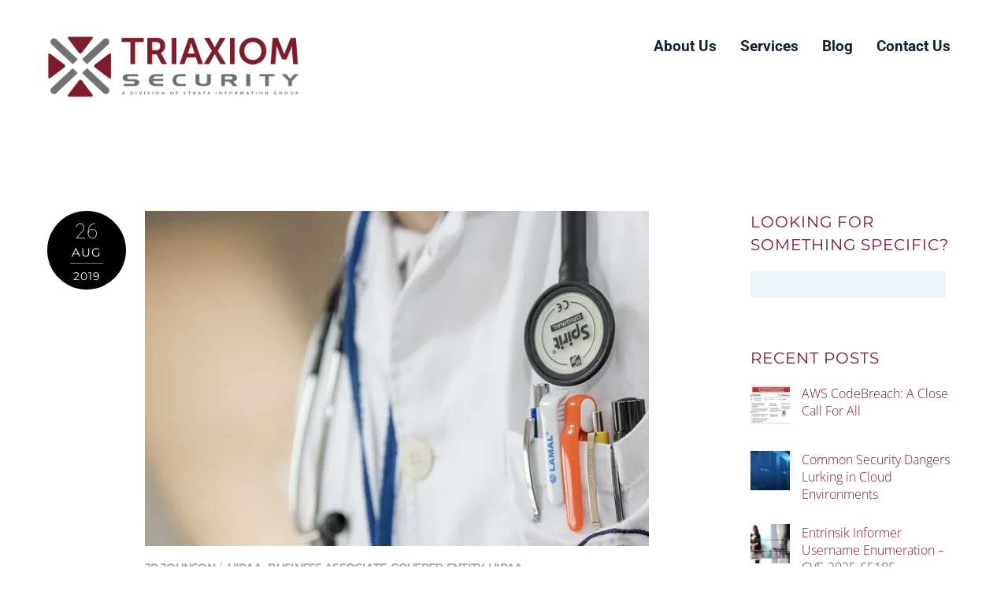

--- FILE ---
content_type: text/html; charset=UTF-8
request_url: https://www.triaxiomsecurity.com/hipaa-compliance-covered-entity-vs-business-associate/
body_size: 32135
content:
<!DOCTYPE html> <html lang="en-US"> <head><script>if(navigator.userAgent.match(/MSIE|Internet Explorer/i)||navigator.userAgent.match(/Trident\/7\..*?rv:11/i)){let e=document.location.href;if(!e.match(/[?&]nonitro/)){if(e.indexOf("?")==-1){if(e.indexOf("#")==-1){document.location.href=e+"?nonitro=1"}else{document.location.href=e.replace("#","?nonitro=1#")}}else{if(e.indexOf("#")==-1){document.location.href=e+"&nonitro=1"}else{document.location.href=e.replace("#","&nonitro=1#")}}}}</script><link rel="preconnect" href="https://cdn.leadmanagerfx.com" /><link rel="preconnect" href="https://www.googletagmanager.com" /><link rel="preconnect" href="https://cdn-bakdk.nitrocdn.com" /><meta charset="UTF-8" /><meta name="viewport" content="width=device-width, initial-scale=1, minimum-scale=1" /><link rel="preload" href="https://cdn-bakdk.nitrocdn.com/pKsdVOznIxsPxUuVVsIICSiZGtcnyZNG/assets/images/optimized/rev-00256cb/www.triaxiomsecurity.com/wp-content/uploads/2019/08/covered-entity.jpg" imagesrcset="https://cdn-bakdk.nitrocdn.com/pKsdVOznIxsPxUuVVsIICSiZGtcnyZNG/assets/images/optimized/rev-00256cb/www.triaxiomsecurity.com/wp-content/uploads/2019/08/covered-entity.jpg 640w, https://cdn-bakdk.nitrocdn.com/pKsdVOznIxsPxUuVVsIICSiZGtcnyZNG/assets/images/optimized/rev-00256cb/www.triaxiomsecurity.com/wp-content/uploads/2019/08/covered-entity-300x200.jpg 300w" imagesizes="(max-width: 640px) 100vw, 640px" as="image" fetchpriority="high" /><meta name='robots' content='index, follow, max-image-preview:large, max-snippet:-1, max-video-preview:-1' /><title>HIPAA Compliance - Covered Entity vs. Business Associate</title><meta name="description" content="We take a look at what makes an organization a Covered Entity vs. a Business Associate before we take a closer look at specific compliance strategies." /><meta property="og:locale" content="en_US" /><meta property="og:type" content="article" /><meta property="og:title" content="HIPAA Compliance - Covered Entity vs. Business Associate" /><meta property="og:description" content="We take a look at what makes an organization a Covered Entity vs. a Business Associate before we take a closer look at specific compliance strategies." /><meta property="og:url" content="https://www.triaxiomsecurity.com/hipaa-compliance-covered-entity-vs-business-associate/" /><meta property="og:site_name" content="Triaxiom Security" /><meta property="article:publisher" content="https://www.facebook.com/Triaxiom-Security-LLC-741205966055326/?ref=br_rs" /><meta property="article:published_time" content="2019-08-26T14:48:51+00:00" /><meta property="article:modified_time" content="2021-03-22T00:23:59+00:00" /><meta property="og:image" content="https://www.triaxiomsecurity.com/wp-content/uploads/2019/08/covered-entity.jpg" /><meta property="og:image:width" content="640" /><meta property="og:image:height" content="426" /><meta property="og:image:type" content="image/jpeg" /><meta name="author" content="JR Johnson" /><meta name="twitter:card" content="summary_large_image" /><meta name="twitter:creator" content="@InfoSecJR" /><meta name="twitter:site" content="@TriaxiomSec" /><meta name="twitter:label1" content="Written by" /><meta name="twitter:data1" content="JR Johnson" /><meta name="twitter:label2" content="Est. reading time" /><meta name="twitter:data2" content="3 minutes" /><meta name="generator" content="WordPress 6.9" /><meta name="generator" content="Site Kit by Google 1.170.0" /><meta name="google-site-verification" content="U0GMzxykd2WUfaWAhApd5YC776dPusFh6-63JH5s73E" /><meta name="msapplication-TileImage" content="https://www.triaxiomsecurity.com/wp-content/uploads/2018/02/cropped-social-share-270x270.png" /><meta name="generator" content="NitroPack" /><script>var NPSH,NitroScrollHelper;NPSH=NitroScrollHelper=function(){let e=null;const o=window.sessionStorage.getItem("nitroScrollPos");function t(){let e=JSON.parse(window.sessionStorage.getItem("nitroScrollPos"))||{};if(typeof e!=="object"){e={}}e[document.URL]=window.scrollY;window.sessionStorage.setItem("nitroScrollPos",JSON.stringify(e))}window.addEventListener("scroll",function(){if(e!==null){clearTimeout(e)}e=setTimeout(t,200)},{passive:true});let r={};r.getScrollPos=()=>{if(!o){return 0}const e=JSON.parse(o);return e[document.URL]||0};r.isScrolled=()=>{return r.getScrollPos()>document.documentElement.clientHeight*.5};return r}();</script><script>(function(){var a=false;var e=document.documentElement.classList;var i=navigator.userAgent.toLowerCase();var n=["android","iphone","ipad"];var r=n.length;var o;var d=null;for(var t=0;t<r;t++){o=n[t];if(i.indexOf(o)>-1)d=o;if(e.contains(o)){a=true;e.remove(o)}}if(a&&d){e.add(d);if(d=="iphone"||d=="ipad"){e.add("ios")}}})();</script><script type="text/worker" id="nitro-web-worker">var preloadRequests=0;var remainingCount={};var baseURI="";self.onmessage=function(e){switch(e.data.cmd){case"RESOURCE_PRELOAD":var o=e.data.requestId;remainingCount[o]=0;e.data.resources.forEach(function(e){preload(e,function(o){return function(){console.log(o+" DONE: "+e);if(--remainingCount[o]==0){self.postMessage({cmd:"RESOURCE_PRELOAD",requestId:o})}}}(o));remainingCount[o]++});break;case"SET_BASEURI":baseURI=e.data.uri;break}};async function preload(e,o){if(typeof URL!=="undefined"&&baseURI){try{var a=new URL(e,baseURI);e=a.href}catch(e){console.log("Worker error: "+e.message)}}console.log("Preloading "+e);try{var n=new Request(e,{mode:"no-cors",redirect:"follow"});await fetch(n);o()}catch(a){console.log(a);var r=new XMLHttpRequest;r.responseType="blob";r.onload=o;r.onerror=o;r.open("GET",e,true);r.send()}}</script><script id="nprl">(()=>{if(window.NPRL!=undefined)return;(function(e){var t=e.prototype;t.after||(t.after=function(){var e,t=arguments,n=t.length,r=0,i=this,o=i.parentNode,a=Node,c=String,u=document;if(o!==null){while(r<n){(e=t[r])instanceof a?(i=i.nextSibling)!==null?o.insertBefore(e,i):o.appendChild(e):o.appendChild(u.createTextNode(c(e)));++r}}})})(Element);var e,t;e=t=function(){var t=false;var r=window.URL||window.webkitURL;var i=true;var o=true;var a=2;var c=null;var u=null;var d=true;var s=window.nitroGtmExcludes!=undefined;var l=s?JSON.parse(atob(window.nitroGtmExcludes)).map(e=>new RegExp(e)):[];var f;var m;var v=null;var p=null;var g=null;var h={touch:["touchmove","touchend"],default:["mousemove","click","keydown","wheel"]};var E=true;var y=[];var w=false;var b=[];var S=0;var N=0;var L=false;var T=0;var R=null;var O=false;var A=false;var C=false;var P=[];var I=[];var M=[];var k=[];var x=false;var _={};var j=new Map;var B="noModule"in HTMLScriptElement.prototype;var q=requestAnimationFrame||mozRequestAnimationFrame||webkitRequestAnimationFrame||msRequestAnimationFrame;const D="gtm.js?id=";function H(e,t){if(!_[e]){_[e]=[]}_[e].push(t)}function U(e,t){if(_[e]){var n=0,r=_[e];for(var n=0;n<r.length;n++){r[n].call(this,t)}}}function Y(){(function(e,t){var r=null;var i=function(e){r(e)};var o=null;var a={};var c=null;var u=null;var d=0;e.addEventListener(t,function(r){if(["load","DOMContentLoaded"].indexOf(t)!=-1){if(u){Q(function(){e.triggerNitroEvent(t)})}c=true}else if(t=="readystatechange"){d++;n.ogReadyState=d==1?"interactive":"complete";if(u&&u>=d){n.documentReadyState=n.ogReadyState;Q(function(){e.triggerNitroEvent(t)})}}});e.addEventListener(t+"Nitro",function(e){if(["load","DOMContentLoaded"].indexOf(t)!=-1){if(!c){e.preventDefault();e.stopImmediatePropagation()}else{}u=true}else if(t=="readystatechange"){u=n.documentReadyState=="interactive"?1:2;if(d<u){e.preventDefault();e.stopImmediatePropagation()}}});switch(t){case"load":o="onload";break;case"readystatechange":o="onreadystatechange";break;case"pageshow":o="onpageshow";break;default:o=null;break}if(o){Object.defineProperty(e,o,{get:function(){return r},set:function(n){if(typeof n!=="function"){r=null;e.removeEventListener(t+"Nitro",i)}else{if(!r){e.addEventListener(t+"Nitro",i)}r=n}}})}Object.defineProperty(e,"addEventListener"+t,{value:function(r){if(r!=t||!n.startedScriptLoading||document.currentScript&&document.currentScript.hasAttribute("nitro-exclude")){}else{arguments[0]+="Nitro"}e.ogAddEventListener.apply(e,arguments);a[arguments[1]]=arguments[0]}});Object.defineProperty(e,"removeEventListener"+t,{value:function(t){var n=a[arguments[1]];arguments[0]=n;e.ogRemoveEventListener.apply(e,arguments)}});Object.defineProperty(e,"triggerNitroEvent"+t,{value:function(t,n){n=n||e;var r=new Event(t+"Nitro",{bubbles:true});r.isNitroPack=true;Object.defineProperty(r,"type",{get:function(){return t},set:function(){}});Object.defineProperty(r,"target",{get:function(){return n},set:function(){}});e.dispatchEvent(r)}});if(typeof e.triggerNitroEvent==="undefined"){(function(){var t=e.addEventListener;var n=e.removeEventListener;Object.defineProperty(e,"ogAddEventListener",{value:t});Object.defineProperty(e,"ogRemoveEventListener",{value:n});Object.defineProperty(e,"addEventListener",{value:function(n){var r="addEventListener"+n;if(typeof e[r]!=="undefined"){e[r].apply(e,arguments)}else{t.apply(e,arguments)}},writable:true});Object.defineProperty(e,"removeEventListener",{value:function(t){var r="removeEventListener"+t;if(typeof e[r]!=="undefined"){e[r].apply(e,arguments)}else{n.apply(e,arguments)}}});Object.defineProperty(e,"triggerNitroEvent",{value:function(t,n){var r="triggerNitroEvent"+t;if(typeof e[r]!=="undefined"){e[r].apply(e,arguments)}}})})()}}).apply(null,arguments)}Y(window,"load");Y(window,"pageshow");Y(window,"DOMContentLoaded");Y(document,"DOMContentLoaded");Y(document,"readystatechange");try{var F=new Worker(r.createObjectURL(new Blob([document.getElementById("nitro-web-worker").textContent],{type:"text/javascript"})))}catch(e){var F=new Worker("data:text/javascript;base64,"+btoa(document.getElementById("nitro-web-worker").textContent))}F.onmessage=function(e){if(e.data.cmd=="RESOURCE_PRELOAD"){U(e.data.requestId,e)}};if(typeof document.baseURI!=="undefined"){F.postMessage({cmd:"SET_BASEURI",uri:document.baseURI})}var G=function(e){if(--S==0){Q(K)}};var W=function(e){e.target.removeEventListener("load",W);e.target.removeEventListener("error",W);e.target.removeEventListener("nitroTimeout",W);if(e.type!="nitroTimeout"){clearTimeout(e.target.nitroTimeout)}if(--N==0&&S==0){Q(J)}};var X=function(e){var t=e.textContent;try{var n=r.createObjectURL(new Blob([t.replace(/^(?:<!--)?(.*?)(?:-->)?$/gm,"$1")],{type:"text/javascript"}))}catch(e){var n="data:text/javascript;base64,"+btoa(t.replace(/^(?:<!--)?(.*?)(?:-->)?$/gm,"$1"))}return n};var K=function(){n.documentReadyState="interactive";document.triggerNitroEvent("readystatechange");document.triggerNitroEvent("DOMContentLoaded");if(window.pageYOffset||window.pageXOffset){window.dispatchEvent(new Event("scroll"))}A=true;Q(function(){if(N==0){Q(J)}Q($)})};var J=function(){if(!A||O)return;O=true;R.disconnect();en();n.documentReadyState="complete";document.triggerNitroEvent("readystatechange");window.triggerNitroEvent("load",document);window.triggerNitroEvent("pageshow",document);if(window.pageYOffset||window.pageXOffset||location.hash){let e=typeof history.scrollRestoration!=="undefined"&&history.scrollRestoration=="auto";if(e&&typeof NPSH!=="undefined"&&NPSH.getScrollPos()>0&&window.pageYOffset>document.documentElement.clientHeight*.5){window.scrollTo(0,NPSH.getScrollPos())}else if(location.hash){try{let e=document.querySelector(location.hash);if(e){e.scrollIntoView()}}catch(e){}}}var e=null;if(a==1){e=eo}else{e=eu}Q(e)};var Q=function(e){setTimeout(e,0)};var V=function(e){if(e.type=="touchend"||e.type=="click"){g=e}};var $=function(){if(d&&g){setTimeout(function(e){return function(){var t=function(e,t,n){var r=new Event(e,{bubbles:true,cancelable:true});if(e=="click"){r.clientX=t;r.clientY=n}else{r.touches=[{clientX:t,clientY:n}]}return r};var n;if(e.type=="touchend"){var r=e.changedTouches[0];n=document.elementFromPoint(r.clientX,r.clientY);n.dispatchEvent(t("touchstart"),r.clientX,r.clientY);n.dispatchEvent(t("touchend"),r.clientX,r.clientY);n.dispatchEvent(t("click"),r.clientX,r.clientY)}else if(e.type=="click"){n=document.elementFromPoint(e.clientX,e.clientY);n.dispatchEvent(t("click"),e.clientX,e.clientY)}}}(g),150);g=null}};var z=function(e){if(e.tagName=="SCRIPT"&&!e.hasAttribute("data-nitro-for-id")&&!e.hasAttribute("nitro-document-write")||e.tagName=="IMG"&&(e.hasAttribute("src")||e.hasAttribute("srcset"))||e.tagName=="IFRAME"&&e.hasAttribute("src")||e.tagName=="LINK"&&e.hasAttribute("href")&&e.hasAttribute("rel")&&e.getAttribute("rel")=="stylesheet"){if(e.tagName==="IFRAME"&&e.src.indexOf("about:blank")>-1){return}var t="";switch(e.tagName){case"LINK":t=e.href;break;case"IMG":if(k.indexOf(e)>-1)return;t=e.srcset||e.src;break;default:t=e.src;break}var n=e.getAttribute("type");if(!t&&e.tagName!=="SCRIPT")return;if((e.tagName=="IMG"||e.tagName=="LINK")&&(t.indexOf("data:")===0||t.indexOf("blob:")===0))return;if(e.tagName=="SCRIPT"&&n&&n!=="text/javascript"&&n!=="application/javascript"){if(n!=="module"||!B)return}if(e.tagName==="SCRIPT"){if(k.indexOf(e)>-1)return;if(e.noModule&&B){return}let t=null;if(document.currentScript){if(document.currentScript.src&&document.currentScript.src.indexOf(D)>-1){t=document.currentScript}if(document.currentScript.hasAttribute("data-nitro-gtm-id")){e.setAttribute("data-nitro-gtm-id",document.currentScript.getAttribute("data-nitro-gtm-id"))}}else if(window.nitroCurrentScript){if(window.nitroCurrentScript.src&&window.nitroCurrentScript.src.indexOf(D)>-1){t=window.nitroCurrentScript}}if(t&&s){let n=false;for(const t of l){n=e.src?t.test(e.src):t.test(e.textContent);if(n){break}}if(!n){e.type="text/googletagmanagerscript";let n=t.hasAttribute("data-nitro-gtm-id")?t.getAttribute("data-nitro-gtm-id"):t.id;if(!j.has(n)){j.set(n,[])}let r=j.get(n);r.push(e);return}}if(!e.src){if(e.textContent.length>0){e.textContent+="\n;if(document.currentScript.nitroTimeout) {clearTimeout(document.currentScript.nitroTimeout);}; setTimeout(function() { this.dispatchEvent(new Event('load')); }.bind(document.currentScript), 0);"}else{return}}else{}k.push(e)}if(!e.hasOwnProperty("nitroTimeout")){N++;e.addEventListener("load",W,true);e.addEventListener("error",W,true);e.addEventListener("nitroTimeout",W,true);e.nitroTimeout=setTimeout(function(){console.log("Resource timed out",e);e.dispatchEvent(new Event("nitroTimeout"))},5e3)}}};var Z=function(e){if(e.hasOwnProperty("nitroTimeout")&&e.nitroTimeout){clearTimeout(e.nitroTimeout);e.nitroTimeout=null;e.dispatchEvent(new Event("nitroTimeout"))}};document.documentElement.addEventListener("load",function(e){if(e.target.tagName=="SCRIPT"||e.target.tagName=="IMG"){k.push(e.target)}},true);document.documentElement.addEventListener("error",function(e){if(e.target.tagName=="SCRIPT"||e.target.tagName=="IMG"){k.push(e.target)}},true);var ee=["appendChild","replaceChild","insertBefore","prepend","append","before","after","replaceWith","insertAdjacentElement"];var et=function(){if(s){window._nitro_setTimeout=window.setTimeout;window.setTimeout=function(e,t,...n){let r=document.currentScript||window.nitroCurrentScript;if(!r||r.src&&r.src.indexOf(D)==-1){return window._nitro_setTimeout.call(window,e,t,...n)}return window._nitro_setTimeout.call(window,function(e,t){return function(...n){window.nitroCurrentScript=e;t(...n)}}(r,e),t,...n)}}ee.forEach(function(e){HTMLElement.prototype["og"+e]=HTMLElement.prototype[e];HTMLElement.prototype[e]=function(...t){if(this.parentNode||this===document.documentElement){switch(e){case"replaceChild":case"insertBefore":t.pop();break;case"insertAdjacentElement":t.shift();break}t.forEach(function(e){if(!e)return;if(e.tagName=="SCRIPT"){z(e)}else{if(e.children&&e.children.length>0){e.querySelectorAll("script").forEach(z)}}})}return this["og"+e].apply(this,arguments)}})};var en=function(){if(s&&typeof window._nitro_setTimeout==="function"){window.setTimeout=window._nitro_setTimeout}ee.forEach(function(e){HTMLElement.prototype[e]=HTMLElement.prototype["og"+e]})};var er=async function(){if(o){ef(f);ef(V);if(v){clearTimeout(v);v=null}}if(T===1){L=true;return}else if(T===0){T=-1}n.startedScriptLoading=true;Object.defineProperty(document,"readyState",{get:function(){return n.documentReadyState},set:function(){}});var e=document.documentElement;var t={attributes:true,attributeFilter:["src"],childList:true,subtree:true};R=new MutationObserver(function(e,t){e.forEach(function(e){if(e.type=="childList"&&e.addedNodes.length>0){e.addedNodes.forEach(function(e){if(!document.documentElement.contains(e)){return}if(e.tagName=="IMG"||e.tagName=="IFRAME"||e.tagName=="LINK"){z(e)}})}if(e.type=="childList"&&e.removedNodes.length>0){e.removedNodes.forEach(function(e){if(e.tagName=="IFRAME"||e.tagName=="LINK"){Z(e)}})}if(e.type=="attributes"){var t=e.target;if(!document.documentElement.contains(t)){return}if(t.tagName=="IFRAME"||t.tagName=="LINK"||t.tagName=="IMG"||t.tagName=="SCRIPT"){z(t)}}})});R.observe(e,t);if(!s){et()}await Promise.all(P);var r=b.shift();var i=null;var a=false;while(r){var c;var u=JSON.parse(atob(r.meta));var d=u.delay;if(r.type=="inline"){var l=document.getElementById(r.id);if(l){l.remove()}else{r=b.shift();continue}c=X(l);if(c===false){r=b.shift();continue}}else{c=r.src}if(!a&&r.type!="inline"&&(typeof u.attributes.async!="undefined"||typeof u.attributes.defer!="undefined")){if(i===null){i=r}else if(i===r){a=true}if(!a){b.push(r);r=b.shift();continue}}var m=document.createElement("script");m.src=c;m.setAttribute("data-nitro-for-id",r.id);for(var p in u.attributes){try{if(u.attributes[p]===false){m.setAttribute(p,"")}else{m.setAttribute(p,u.attributes[p])}}catch(e){console.log("Error while setting script attribute",m,e)}}m.async=false;if(u.canonicalLink!=""&&Object.getOwnPropertyDescriptor(m,"src")?.configurable!==false){(e=>{Object.defineProperty(m,"src",{get:function(){return e.canonicalLink},set:function(){}})})(u)}if(d){setTimeout((function(e,t){var n=document.querySelector("[data-nitro-marker-id='"+t+"']");if(n){n.after(e)}else{document.head.appendChild(e)}}).bind(null,m,r.id),d)}else{m.addEventListener("load",G);m.addEventListener("error",G);if(!m.noModule||!B){S++}var g=document.querySelector("[data-nitro-marker-id='"+r.id+"']");if(g){Q(function(e,t){return function(){e.after(t)}}(g,m))}else{Q(function(e){return function(){document.head.appendChild(e)}}(m))}}r=b.shift()}};var ei=function(){var e=document.getElementById("nitro-deferred-styles");var t=document.createElement("div");t.innerHTML=e.textContent;return t};var eo=async function(e){isPreload=e&&e.type=="NitroPreload";if(!isPreload){T=-1;E=false;if(o){ef(f);ef(V);if(v){clearTimeout(v);v=null}}}if(w===false){var t=ei();let e=t.querySelectorAll('style,link[rel="stylesheet"]');w=e.length;if(w){let e=document.getElementById("nitro-deferred-styles-marker");e.replaceWith.apply(e,t.childNodes)}else if(isPreload){Q(ed)}else{es()}}else if(w===0&&!isPreload){es()}};var ea=function(){var e=ei();var t=e.childNodes;var n;var r=[];for(var i=0;i<t.length;i++){n=t[i];if(n.href){r.push(n.href)}}var o="css-preload";H(o,function(e){eo(new Event("NitroPreload"))});if(r.length){F.postMessage({cmd:"RESOURCE_PRELOAD",resources:r,requestId:o})}else{Q(function(){U(o)})}};var ec=function(){if(T===-1)return;T=1;var e=[];var t,n;for(var r=0;r<b.length;r++){t=b[r];if(t.type!="inline"){if(t.src){n=JSON.parse(atob(t.meta));if(n.delay)continue;if(n.attributes.type&&n.attributes.type=="module"&&!B)continue;e.push(t.src)}}}if(e.length){var i="js-preload";H(i,function(e){T=2;if(L){Q(er)}});F.postMessage({cmd:"RESOURCE_PRELOAD",resources:e,requestId:i})}};var eu=function(){while(I.length){style=I.shift();if(style.hasAttribute("nitropack-onload")){style.setAttribute("onload",style.getAttribute("nitropack-onload"));Q(function(e){return function(){e.dispatchEvent(new Event("load"))}}(style))}}while(M.length){style=M.shift();if(style.hasAttribute("nitropack-onerror")){style.setAttribute("onerror",style.getAttribute("nitropack-onerror"));Q(function(e){return function(){e.dispatchEvent(new Event("error"))}}(style))}}};var ed=function(){if(!x){if(i){Q(function(){var e=document.getElementById("nitro-critical-css");if(e){e.remove()}})}x=true;onStylesLoadEvent=new Event("NitroStylesLoaded");onStylesLoadEvent.isNitroPack=true;window.dispatchEvent(onStylesLoadEvent)}};var es=function(){if(a==2){Q(er)}else{eu()}};var el=function(e){m.forEach(function(t){document.addEventListener(t,e,true)})};var ef=function(e){m.forEach(function(t){document.removeEventListener(t,e,true)})};if(s){et()}return{setAutoRemoveCriticalCss:function(e){i=e},registerScript:function(e,t,n){b.push({type:"remote",src:e,id:t,meta:n})},registerInlineScript:function(e,t){b.push({type:"inline",id:e,meta:t})},registerStyle:function(e,t,n){y.push({href:e,rel:t,media:n})},onLoadStyle:function(e){I.push(e);if(w!==false&&--w==0){Q(ed);if(E){E=false}else{es()}}},onErrorStyle:function(e){M.push(e);if(w!==false&&--w==0){Q(ed);if(E){E=false}else{es()}}},loadJs:function(e,t){if(!e.src){var n=X(e);if(n!==false){e.src=n;e.textContent=""}}if(t){Q(function(e,t){return function(){e.after(t)}}(t,e))}else{Q(function(e){return function(){document.head.appendChild(e)}}(e))}},loadQueuedResources:async function(){window.dispatchEvent(new Event("NitroBootStart"));if(p){clearTimeout(p);p=null}window.removeEventListener("load",e.loadQueuedResources);f=a==1?er:eo;if(!o||g){Q(f)}else{if(navigator.userAgent.indexOf(" Edge/")==-1){ea();H("css-preload",ec)}el(f);if(u){if(c){v=setTimeout(f,c)}}else{}}},fontPreload:function(e){var t="critical-fonts";H(t,function(e){document.getElementById("nitro-critical-fonts").type="text/css"});F.postMessage({cmd:"RESOURCE_PRELOAD",resources:e,requestId:t})},boot:function(){if(t)return;t=true;C=typeof NPSH!=="undefined"&&NPSH.isScrolled();let n=document.prerendering;if(location.hash||C||n){o=false}m=h.default.concat(h.touch);p=setTimeout(e.loadQueuedResources,1500);el(V);if(C){e.loadQueuedResources()}else{window.addEventListener("load",e.loadQueuedResources)}},addPrerequisite:function(e){P.push(e)},getTagManagerNodes:function(e){if(!e)return j;return j.get(e)??[]}}}();var n,r;n=r=function(){var t=document.write;return{documentWrite:function(n,r){if(n&&n.hasAttribute("nitro-exclude")){return t.call(document,r)}var i=null;if(n.documentWriteContainer){i=n.documentWriteContainer}else{i=document.createElement("span");n.documentWriteContainer=i}var o=null;if(n){if(n.hasAttribute("data-nitro-for-id")){o=document.querySelector('template[data-nitro-marker-id="'+n.getAttribute("data-nitro-for-id")+'"]')}else{o=n}}i.innerHTML+=r;i.querySelectorAll("script").forEach(function(e){e.setAttribute("nitro-document-write","")});if(!i.parentNode){if(o){o.parentNode.insertBefore(i,o)}else{document.body.appendChild(i)}}var a=document.createElement("span");a.innerHTML=r;var c=a.querySelectorAll("script");if(c.length){c.forEach(function(t){var n=t.getAttributeNames();var r=document.createElement("script");n.forEach(function(e){r.setAttribute(e,t.getAttribute(e))});r.async=false;if(!t.src&&t.textContent){r.textContent=t.textContent}e.loadJs(r,o)})}},TrustLogo:function(e,t){var n=document.getElementById(e);var r=document.createElement("img");r.src=t;n.parentNode.insertBefore(r,n)},documentReadyState:"loading",ogReadyState:document.readyState,startedScriptLoading:false,loadScriptDelayed:function(e,t){setTimeout(function(){var t=document.createElement("script");t.src=e;document.head.appendChild(t)},t)}}}();document.write=function(e){n.documentWrite(document.currentScript,e)};document.writeln=function(e){n.documentWrite(document.currentScript,e+"\n")};window.NPRL=e;window.NitroResourceLoader=t;window.NPh=n;window.NitroPackHelper=r})();</script><template id="nitro-deferred-styles-marker"></template><style type="text/css" id="nitro-critical-css">img{max-width:100%;height:auto}:root{--wp--preset--aspect-ratio--square:1;--wp--preset--aspect-ratio--4-3:4/3;--wp--preset--aspect-ratio--3-4:3/4;--wp--preset--aspect-ratio--3-2:3/2;--wp--preset--aspect-ratio--2-3:2/3;--wp--preset--aspect-ratio--16-9:16/9;--wp--preset--aspect-ratio--9-16:9/16;--wp--preset--color--black:#000;--wp--preset--color--cyan-bluish-gray:#abb8c3;--wp--preset--color--white:#fff;--wp--preset--color--pale-pink:#f78da7;--wp--preset--color--vivid-red:#cf2e2e;--wp--preset--color--luminous-vivid-orange:#ff6900;--wp--preset--color--luminous-vivid-amber:#fcb900;--wp--preset--color--light-green-cyan:#7bdcb5;--wp--preset--color--vivid-green-cyan:#00d084;--wp--preset--color--pale-cyan-blue:#8ed1fc;--wp--preset--color--vivid-cyan-blue:#0693e3;--wp--preset--color--vivid-purple:#9b51e0;--wp--preset--gradient--vivid-cyan-blue-to-vivid-purple:linear-gradient(135deg,#0693e3 0%,#9b51e0 100%);--wp--preset--gradient--light-green-cyan-to-vivid-green-cyan:linear-gradient(135deg,#7adcb4 0%,#00d082 100%);--wp--preset--gradient--luminous-vivid-amber-to-luminous-vivid-orange:linear-gradient(135deg,#fcb900 0%,#ff6900 100%);--wp--preset--gradient--luminous-vivid-orange-to-vivid-red:linear-gradient(135deg,#ff6900 0%,#cf2e2e 100%);--wp--preset--gradient--very-light-gray-to-cyan-bluish-gray:linear-gradient(135deg,#eee 0%,#a9b8c3 100%);--wp--preset--gradient--cool-to-warm-spectrum:linear-gradient(135deg,#4aeadc 0%,#9778d1 20%,#cf2aba 40%,#ee2c82 60%,#fb6962 80%,#fef84c 100%);--wp--preset--gradient--blush-light-purple:linear-gradient(135deg,#ffceec 0%,#9896f0 100%);--wp--preset--gradient--blush-bordeaux:linear-gradient(135deg,#fecda5 0%,#fe2d2d 50%,#6b003e 100%);--wp--preset--gradient--luminous-dusk:linear-gradient(135deg,#ffcb70 0%,#c751c0 50%,#4158d0 100%);--wp--preset--gradient--pale-ocean:linear-gradient(135deg,#fff5cb 0%,#b6e3d4 50%,#33a7b5 100%);--wp--preset--gradient--electric-grass:linear-gradient(135deg,#caf880 0%,#71ce7e 100%);--wp--preset--gradient--midnight:linear-gradient(135deg,#020381 0%,#2874fc 100%);--wp--preset--font-size--small:13px;--wp--preset--font-size--medium:clamp(14px,.875rem + ((1vw - 3.2px) * .469),20px);--wp--preset--font-size--large:clamp(22.041px,1.378rem + ((1vw - 3.2px) * 1.091),36px);--wp--preset--font-size--x-large:clamp(25.014px,1.563rem + ((1vw - 3.2px) * 1.327),42px);--wp--preset--font-family--system-font:-apple-system,BlinkMacSystemFont,"Segoe UI",Roboto,Oxygen-Sans,Ubuntu,Cantarell,"Helvetica Neue",sans-serif;--wp--preset--spacing--20:.44rem;--wp--preset--spacing--30:.67rem;--wp--preset--spacing--40:1rem;--wp--preset--spacing--50:1.5rem;--wp--preset--spacing--60:2.25rem;--wp--preset--spacing--70:3.38rem;--wp--preset--spacing--80:5.06rem;--wp--preset--shadow--natural:6px 6px 9px rgba(0,0,0,.2);--wp--preset--shadow--deep:12px 12px 50px rgba(0,0,0,.4);--wp--preset--shadow--sharp:6px 6px 0px rgba(0,0,0,.2);--wp--preset--shadow--outlined:6px 6px 0px -3px #fff,6px 6px #000;--wp--preset--shadow--crisp:6px 6px 0px #000}:where(body){margin:0}:root{--wp--style--block-gap:24px}:root :where(.is-layout-flow)>:first-child{margin-block-start:0}:root :where(.is-layout-flow)>:last-child{margin-block-end:0}:root :where(.is-layout-flow)>*{margin-block-start:24px;margin-block-end:0}body{font-family:var(--wp--preset--font-family--system-font);font-size:var(--wp--preset--font-size--medium);line-height:1.6;padding-top:0px;padding-right:0px;padding-bottom:0px;padding-left:0px}a:where(:not(.wp-element-button)){text-decoration:underline}:where(section h1),:where(article h1),:where(nav h1),:where(aside h1){font-size:2em}</style>   <style id="tb_inline_styles" data-no-optimize="1" nitro-exclude>.tb_animation_on{overflow-x:hidden}.themify_builder .wow{visibility:hidden;animation-fill-mode:both}[data-tf-animation]{will-change:transform,opacity,visibility}.themify_builder .tf_lax_done{transition-duration:.8s;transition-timing-function:cubic-bezier(.165,.84,.44,1)}[data-sticky-active].tb_sticky_scroll_active{z-index:1}[data-sticky-active].tb_sticky_scroll_active .hide-on-stick{display:none}@media(min-width:1281px){.hide-desktop{width:0!important;height:0!important;padding:0!important;visibility:hidden!important;margin:0!important;display:table-column!important;background:0!important;content-visibility:hidden;overflow:hidden!important}}@media(min-width:769px) and (max-width:1280px){.hide-tablet_landscape{width:0!important;height:0!important;padding:0!important;visibility:hidden!important;margin:0!important;display:table-column!important;background:0!important;content-visibility:hidden;overflow:hidden!important}}@media(min-width:681px) and (max-width:768px){.hide-tablet{width:0!important;height:0!important;padding:0!important;visibility:hidden!important;margin:0!important;display:table-column!important;background:0!important;content-visibility:hidden;overflow:hidden!important}}@media(max-width:680px){.hide-mobile{width:0!important;height:0!important;padding:0!important;visibility:hidden!important;margin:0!important;display:table-column!important;background:0!important;content-visibility:hidden;overflow:hidden!important}}@media(max-width:768px){div.module-gallery-grid{--galn:var(--galt)}}@media(max-width:680px){
                .themify_map.tf_map_loaded{width:100%!important}
                .ui.builder_button,.ui.nav li a{padding:.525em 1.15em}
                .fullheight>.row_inner:not(.tb_col_count_1){min-height:0}
                div.module-gallery-grid{--galn:var(--galm);gap:8px}
            }</style><noscript><style>.themify_builder .wow,.wow .tf_lazy{visibility:visible!important}</style></noscript>  <noscript> <style> .tf_svg_lazy{ display:none!important } </style> </noscript>  <link type="image/x-icon" rel="icon" href="https://cdn-bakdk.nitrocdn.com/pKsdVOznIxsPxUuVVsIICSiZGtcnyZNG/assets/images/optimized/rev-00256cb/www.triaxiomsecurity.com/wp-content/uploads/2018/02/favicon-1.ico" />    <link rel="canonical" href="https://www.triaxiomsecurity.com/hipaa-compliance-covered-entity-vs-business-associate/" />                       <link rel="alternate" title="oEmbed (JSON)" type="application/json+oembed" href="https://www.triaxiomsecurity.com/wp-json/oembed/1.0/embed?url=https%3A%2F%2Fwww.triaxiomsecurity.com%2Fhipaa-compliance-covered-entity-vs-business-associate%2F" /> <link rel="alternate" title="oEmbed (XML)" type="text/xml+oembed" href="https://www.triaxiomsecurity.com/wp-json/oembed/1.0/embed?url=https%3A%2F%2Fwww.triaxiomsecurity.com%2Fhipaa-compliance-covered-entity-vs-business-associate%2F&#038;format=xml" />   <script src="https://www.triaxiomsecurity.com/wp-includes/js/jquery/jquery.min.js?ver=3.7.1" id="jquery-core-js" nitro-exclude></script> <script src="https://www.triaxiomsecurity.com/wp-includes/js/jquery/jquery-migrate.min.js?ver=3.4.1" id="jquery-migrate-js" nitro-exclude></script>   <template data-nitro-marker-id="google_gtagjs-js"></template> <template data-nitro-marker-id="google_gtagjs-js-after"></template> <link rel="EditURI" type="application/rsd+xml" title="RSD" href="https://www.triaxiomsecurity.com/xmlrpc.php?rsd" />  <link rel='shortlink' href='https://www.triaxiomsecurity.com/?p=3905' />    <template data-nitro-marker-id="bc152d526f12fc42af0061cd21314a20-1"></template>  <template data-nitro-marker-id="3c187050a260f8974ff144a30faa8ede-1"></template>  <template data-nitro-marker-id="959a5dc31e00bc021f8751da5bc97dcf-1"></template>     <template data-nitro-marker-id="959eeadfa0eaf3ddf1e1aa65011fe03e-1"></template>  <link rel="icon" sizes="32x32" href="https://cdn-bakdk.nitrocdn.com/pKsdVOznIxsPxUuVVsIICSiZGtcnyZNG/assets/images/optimized/rev-00256cb/www.triaxiomsecurity.com/wp-content/uploads/2018/02/cropped-social-share-32x32.png" /> <link rel="icon" sizes="192x192" href="https://cdn-bakdk.nitrocdn.com/pKsdVOznIxsPxUuVVsIICSiZGtcnyZNG/assets/images/optimized/rev-00256cb/www.triaxiomsecurity.com/wp-content/uploads/2018/02/cropped-social-share-192x192.png" /> <link rel="apple-touch-icon" href="https://cdn-bakdk.nitrocdn.com/pKsdVOznIxsPxUuVVsIICSiZGtcnyZNG/assets/images/optimized/rev-00256cb/www.triaxiomsecurity.com/wp-content/uploads/2018/02/cropped-social-share-180x180.png" />  <link rel="prefetch" href="https://www.triaxiomsecurity.com/wp-content/themes/themify-corporate/js/themify-script.js?ver=7.6.4" as="script" fetchpriority="low" nitro-exclude /><link rel="prefetch" href="https://www.triaxiomsecurity.com/wp-content/themes/themify-corporate/themify/js/modules/themify-sidemenu.js?ver=8.1.9" as="script" fetchpriority="low" nitro-exclude /><link fetchpriority="high" id="themify_concate-css" rel="stylesheet" href="https://www.triaxiomsecurity.com/wp-content/uploads/themify-concate/132832661/themify-1468558887.css" nitro-exclude /><link rel="preconnect" href="https://www.google-analytics.com" /><script nitro-exclude>window.IS_NITROPACK=!0;window.NITROPACK_STATE='FRESH';</script><style>.nitro-cover{visibility:hidden!important;}</style><script nitro-exclude>window.nitro_lazySizesConfig=window.nitro_lazySizesConfig||{};window.nitro_lazySizesConfig.lazyClass="nitro-lazy";nitro_lazySizesConfig.srcAttr="nitro-lazy-src";nitro_lazySizesConfig.srcsetAttr="nitro-lazy-srcset";nitro_lazySizesConfig.expand=10;nitro_lazySizesConfig.expFactor=1;nitro_lazySizesConfig.hFac=1;nitro_lazySizesConfig.loadMode=1;nitro_lazySizesConfig.ricTimeout=50;nitro_lazySizesConfig.loadHidden=true;(function(){let t=null;let e=false;let a=false;let i=window.scrollY;let r=Date.now();function n(){window.removeEventListener("scroll",n);window.nitro_lazySizesConfig.expand=300}function o(t){let e=t.timeStamp-r;let a=Math.abs(i-window.scrollY)/e;let n=Math.max(a*200,300);r=t.timeStamp;i=window.scrollY;window.nitro_lazySizesConfig.expand=n}window.addEventListener("scroll",o,{passive:true});window.addEventListener("NitroStylesLoaded",function(){e=true});window.addEventListener("load",function(){a=true});document.addEventListener("lazybeforeunveil",function(t){let e=false;let a=t.target.getAttribute("nitro-lazy-mask");if(a){let i="url("+a+")";t.target.style.maskImage=i;t.target.style.webkitMaskImage=i;e=true}let i=t.target.getAttribute("nitro-lazy-bg");if(i){let a=t.target.style.backgroundImage.replace("[data-uri]",i.replace(/\(/g,"%28").replace(/\)/g,"%29"));if(a===t.target.style.backgroundImage){a="url("+i.replace(/\(/g,"%28").replace(/\)/g,"%29")+")"}t.target.style.backgroundImage=a;e=true}if(t.target.tagName=="VIDEO"){if(t.target.hasAttribute("nitro-lazy-poster")){t.target.setAttribute("poster",t.target.getAttribute("nitro-lazy-poster"))}else if(!t.target.hasAttribute("poster")){t.target.setAttribute("preload","metadata")}e=true}let r=t.target.getAttribute("data-nitro-fragment-id");if(r){if(!window.loadNitroFragment(r,"lazy")){t.preventDefault();return false}}if(t.target.classList.contains("av-animated-generic")){t.target.classList.add("avia_start_animation","avia_start_delayed_animation");e=true}if(!e){let e=t.target.tagName.toLowerCase();if(e!=="img"&&e!=="iframe"){t.target.querySelectorAll("img[nitro-lazy-src],img[nitro-lazy-srcset]").forEach(function(t){t.classList.add("nitro-lazy")})}}})})();</script><script id="nitro-lazyloader">(function(e,t){if(typeof module=="object"&&module.exports){module.exports=lazySizes}else{e.lazySizes=t(e,e.document,Date)}})(window,function e(e,t,r){"use strict";if(!e.IntersectionObserver||!t.getElementsByClassName||!e.MutationObserver){return}var i,n;var a=t.documentElement;var s=e.HTMLPictureElement;var o="addEventListener";var l="getAttribute";var c=e[o].bind(e);var u=e.setTimeout;var f=e.requestAnimationFrame||u;var d=e.requestIdleCallback||u;var v=/^picture$/i;var m=["load","error","lazyincluded","_lazyloaded"];var g=Array.prototype.forEach;var p=function(e,t){return e.classList.contains(t)};var z=function(e,t){e.classList.add(t)};var h=function(e,t){e.classList.remove(t)};var y=function(e,t,r){var i=r?o:"removeEventListener";if(r){y(e,t)}m.forEach(function(r){e[i](r,t)})};var b=function(e,r,n,a,s){var o=t.createEvent("CustomEvent");if(!n){n={}}n.instance=i;o.initCustomEvent(r,!a,!s,n);e.dispatchEvent(o);return o};var C=function(t,r){var i;if(!s&&(i=e.picturefill||n.pf)){i({reevaluate:true,elements:[t]})}else if(r&&r.src){t.src=r.src}};var w=function(e,t){return(getComputedStyle(e,null)||{})[t]};var E=function(e,t,r){r=r||e.offsetWidth;while(r<n.minSize&&t&&!e._lazysizesWidth){r=t.offsetWidth;t=t.parentNode}return r};var A=function(){var e,r;var i=[];var n=function(){var t;e=true;r=false;while(i.length){t=i.shift();t[0].apply(t[1],t[2])}e=false};return function(a){if(e){a.apply(this,arguments)}else{i.push([a,this,arguments]);if(!r){r=true;(t.hidden?u:f)(n)}}}}();var x=function(e,t){return t?function(){A(e)}:function(){var t=this;var r=arguments;A(function(){e.apply(t,r)})}};var L=function(e){var t;var i=0;var a=n.throttleDelay;var s=n.ricTimeout;var o=function(){t=false;i=r.now();e()};var l=d&&s>49?function(){d(o,{timeout:s});if(s!==n.ricTimeout){s=n.ricTimeout}}:x(function(){u(o)},true);return function(e){var n;if(e=e===true){s=33}if(t){return}t=true;n=a-(r.now()-i);if(n<0){n=0}if(e||n<9){l()}else{u(l,n)}}};var T=function(e){var t,i;var n=99;var a=function(){t=null;e()};var s=function(){var e=r.now()-i;if(e<n){u(s,n-e)}else{(d||a)(a)}};return function(){i=r.now();if(!t){t=u(s,n)}}};var _=function(){var i,s;var o,f,d,m;var E;var T=new Set;var _=new Map;var M=/^img$/i;var R=/^iframe$/i;var W="onscroll"in e&&!/glebot/.test(navigator.userAgent);var O=0;var S=0;var F=function(e){O--;if(S){S--}if(e&&e.target){y(e.target,F)}if(!e||O<0||!e.target){O=0;S=0}if(G.length&&O-S<1&&O<3){u(function(){while(G.length&&O-S<1&&O<4){J({target:G.shift()})}})}};var I=function(e){if(E==null){E=w(t.body,"visibility")=="hidden"}return E||!(w(e.parentNode,"visibility")=="hidden"&&w(e,"visibility")=="hidden")};var P=function(e){z(e.target,n.loadedClass);h(e.target,n.loadingClass);h(e.target,n.lazyClass);y(e.target,D)};var B=x(P);var D=function(e){B({target:e.target})};var $=function(e,t){try{e.contentWindow.location.replace(t)}catch(r){e.src=t}};var k=function(e){var t;var r=e[l](n.srcsetAttr);if(t=n.customMedia[e[l]("data-media")||e[l]("media")]){e.setAttribute("media",t)}if(r){e.setAttribute("srcset",r)}};var q=x(function(e,t,r,i,a){var s,o,c,f,m,p;if(!(m=b(e,"lazybeforeunveil",t)).defaultPrevented){if(i){if(r){z(e,n.autosizesClass)}else{e.setAttribute("sizes",i)}}o=e[l](n.srcsetAttr);s=e[l](n.srcAttr);if(a){c=e.parentNode;f=c&&v.test(c.nodeName||"")}p=t.firesLoad||"src"in e&&(o||s||f);m={target:e};if(p){y(e,F,true);clearTimeout(d);d=u(F,2500);z(e,n.loadingClass);y(e,D,true)}if(f){g.call(c.getElementsByTagName("source"),k)}if(o){e.setAttribute("srcset",o)}else if(s&&!f){if(R.test(e.nodeName)){$(e,s)}else{e.src=s}}if(o||f){C(e,{src:s})}}A(function(){if(e._lazyRace){delete e._lazyRace}if(!p||e.complete){if(p){F(m)}else{O--}P(m)}})});var H=function(e){if(n.isPaused)return;var t,r;var a=M.test(e.nodeName);var o=a&&(e[l](n.sizesAttr)||e[l]("sizes"));var c=o=="auto";if(c&&a&&(e.src||e.srcset)&&!e.complete&&!p(e,n.errorClass)){return}t=b(e,"lazyunveilread").detail;if(c){N.updateElem(e,true,e.offsetWidth)}O++;if((r=G.indexOf(e))!=-1){G.splice(r,1)}_.delete(e);T.delete(e);i.unobserve(e);s.unobserve(e);q(e,t,c,o,a)};var j=function(e){var t,r;for(t=0,r=e.length;t<r;t++){if(e[t].isIntersecting===false){continue}H(e[t].target)}};var G=[];var J=function(e,r){var i,n,a,s;for(n=0,a=e.length;n<a;n++){if(r&&e[n].boundingClientRect.width>0&&e[n].boundingClientRect.height>0){_.set(e[n].target,{rect:e[n].boundingClientRect,scrollTop:t.documentElement.scrollTop,scrollLeft:t.documentElement.scrollLeft})}if(e[n].boundingClientRect.bottom<=0&&e[n].boundingClientRect.right<=0&&e[n].boundingClientRect.left<=0&&e[n].boundingClientRect.top<=0){continue}if(!e[n].isIntersecting){continue}s=e[n].target;if(O-S<1&&O<4){S++;H(s)}else if((i=G.indexOf(s))==-1){G.push(s)}else{G.splice(i,1)}}};var K=function(){var e,t;for(e=0,t=o.length;e<t;e++){if(!o[e]._lazyAdd&&!o[e].classList.contains(n.loadedClass)){o[e]._lazyAdd=true;i.observe(o[e]);s.observe(o[e]);T.add(o[e]);if(!W){H(o[e])}}}};var Q=function(){if(n.isPaused)return;if(_.size===0)return;const r=t.documentElement.scrollTop;const i=t.documentElement.scrollLeft;E=null;const a=r+e.innerHeight+n.expand;const s=i+e.innerWidth+n.expand*n.hFac;const o=r-n.expand;const l=(i-n.expand)*n.hFac;for(let e of _){const[t,r]=e;const i=r.rect.top+r.scrollTop;const n=r.rect.bottom+r.scrollTop;const c=r.rect.left+r.scrollLeft;const u=r.rect.right+r.scrollLeft;if(n>=o&&i<=a&&u>=l&&c<=s&&I(t)){H(t)}}};return{_:function(){m=r.now();o=t.getElementsByClassName(n.lazyClass);i=new IntersectionObserver(j);s=new IntersectionObserver(J,{rootMargin:n.expand+"px "+n.expand*n.hFac+"px"});const e=new ResizeObserver(e=>{if(T.size===0)return;s.disconnect();s=new IntersectionObserver(J,{rootMargin:n.expand+"px "+n.expand*n.hFac+"px"});_=new Map;for(let e of T){s.observe(e)}});e.observe(t.documentElement);c("scroll",L(Q),true);new MutationObserver(K).observe(a,{childList:true,subtree:true,attributes:true});K()},unveil:H}}();var N=function(){var e;var r=x(function(e,t,r,i){var n,a,s;e._lazysizesWidth=i;i+="px";e.setAttribute("sizes",i);if(v.test(t.nodeName||"")){n=t.getElementsByTagName("source");for(a=0,s=n.length;a<s;a++){n[a].setAttribute("sizes",i)}}if(!r.detail.dataAttr){C(e,r.detail)}});var i=function(e,t,i){var n;var a=e.parentNode;if(a){i=E(e,a,i);n=b(e,"lazybeforesizes",{width:i,dataAttr:!!t});if(!n.defaultPrevented){i=n.detail.width;if(i&&i!==e._lazysizesWidth){r(e,a,n,i)}}}};var a=function(){var t;var r=e.length;if(r){t=0;for(;t<r;t++){i(e[t])}}};var s=T(a);return{_:function(){e=t.getElementsByClassName(n.autosizesClass);c("resize",s)},checkElems:s,updateElem:i}}();var M=function(){if(!M.i){M.i=true;N._();_._()}};(function(){var t;var r={lazyClass:"lazyload",lazyWaitClass:"lazyloadwait",loadedClass:"lazyloaded",loadingClass:"lazyloading",preloadClass:"lazypreload",errorClass:"lazyerror",autosizesClass:"lazyautosizes",srcAttr:"data-src",srcsetAttr:"data-srcset",sizesAttr:"data-sizes",minSize:40,customMedia:{},init:true,hFac:.8,loadMode:2,expand:400,ricTimeout:0,throttleDelay:125,isPaused:false};n=e.nitro_lazySizesConfig||e.nitro_lazysizesConfig||{};for(t in r){if(!(t in n)){n[t]=r[t]}}u(function(){if(n.init){M()}})})();i={cfg:n,autoSizer:N,loader:_,init:M,uP:C,aC:z,rC:h,hC:p,fire:b,gW:E,rAF:A};return i});</script><script nitro-exclude>(function(){var t={childList:false,attributes:true,subtree:false,attributeFilter:["src"],attributeOldValue:true};var e=null;var r=[];function n(t){let n=r.indexOf(t);if(n>-1){r.splice(n,1);e.disconnect();a()}t.src=t.getAttribute("nitro-og-src");t.parentNode.querySelector(".nitro-removable-overlay")?.remove()}function i(){if(!e){e=new MutationObserver(function(t,e){t.forEach(t=>{if(t.type=="attributes"&&t.attributeName=="src"){let r=t.target;let n=r.getAttribute("nitro-og-src");let i=r.src;if(i!=n&&t.oldValue!==null){e.disconnect();let o=i.replace(t.oldValue,"");if(i.indexOf("data:")===0&&["?","&"].indexOf(o.substr(0,1))>-1){if(n.indexOf("?")>-1){r.setAttribute("nitro-og-src",n+"&"+o.substr(1))}else{r.setAttribute("nitro-og-src",n+"?"+o.substr(1))}}r.src=t.oldValue;a()}}})})}return e}function o(e){i().observe(e,t)}function a(){r.forEach(o)}window.addEventListener("message",function(t){if(t.data.action&&t.data.action==="playBtnClicked"){var e=document.getElementsByTagName("iframe");for(var r=0;r<e.length;r++){if(t.source===e[r].contentWindow){n(e[r])}}}});document.addEventListener("DOMContentLoaded",function(){document.querySelectorAll("iframe[nitro-og-src]").forEach(t=>{r.push(t)});a()})})();</script><script id="google_gtagjs-js-after" type="nitropack/inlinescript" class="nitropack-inline-script">
window.dataLayer = window.dataLayer || [];function gtag(){dataLayer.push(arguments);}
gtag("set","linker",{"domains":["www.triaxiomsecurity.com"]});
gtag("js", new Date());
gtag("set", "developer_id.dZTNiMT", true);
gtag("config", "G-HKK3ZEFRLG");
//# sourceURL=google_gtagjs-js-after
</script><script data-registered="mcfx-plugin" id="bc152d526f12fc42af0061cd21314a20-1" type="nitropack/inlinescript" class="nitropack-inline-script">
  /* global RCFX */
  (function (w,d,o,u,a,m) {
   w[o]=w[o]||function(){(w[o].q=w[o].q||[]).push(arguments);
   },w[o].e=1*new Date();w[o].u=u;a=d.createElement('script'),
   m=d.getElementsByTagName('script')[0];a.async=1;
   a.src=u+'/mcfx.js';m.parentNode.insertBefore(a, m);
  })(window, document, 'mcfx', 'https://ts.triaxiomsecurity.com');
  mcfx('create', 42308 );
 </script><script data-registered="mcfx-plugin" id="959a5dc31e00bc021f8751da5bc97dcf-1" type="nitropack/inlinescript" class="nitropack-inline-script">window.mcfxCaptureCustomFormData=function(t,e="form-from-mcfxCaptureCustomFormData",n=null){const o=document.createElement("form");o.id=e;o.setAttribute("data-fx-id",n||e);for(const e of t){const t=document.createElement("input");t.type="hidden";for(const n in e){t[n]=e[n]}o.appendChild(t)}mcfx("capture",o)};window.addEventListener("mcfx:initialized",function(){document.querySelectorAll("form").forEach(t=>{mcfx(e=>{const n=document.createElement("input");n.setAttribute("name","_mcfx_submission_id");n.setAttribute("type","hidden");n.setAttribute("value",e.modules.forms.getSubmissionId(t));t.appendChild(n)})})});</script><script id="959eeadfa0eaf3ddf1e1aa65011fe03e-1" type="nitropack/inlinescript" class="nitropack-inline-script">
   ( function( w, d, s, l, i ) {
    w[l] = w[l] || [];
    w[l].push( {'gtm.start': new Date().getTime(), event: 'gtm.js'} );
    var f = d.getElementsByTagName( s )[0],
     j = d.createElement( s ), dl = l != 'dataLayer' ? '&l=' + l : '';
    j.async = true;
    j.src = 'https://www.googletagmanager.com/gtm.js?id=' + i + dl;
    f.parentNode.insertBefore( j, f );
   } )( window, document, 'script', 'dataLayer', 'GTM-P3NBC5G' );
   
</script><script id="8fed69dbb674112f9f3a8f0584775d41-1" type="nitropack/inlinescript" class="nitropack-inline-script"> </script><script id="b489645ec91e32afa8235df511d10690-1" type="nitropack/inlinescript" class="nitropack-inline-script">(e=>{const t=document.getElementById(e);function a(){setTimeout(()=>{if("escape"===t.dataset.lastkey){return}if(t.value&&parseInt(t.value)>0&&t instanceof HTMLSelectElement){t.parentElement.submit()}},250)}function n(e){if("Escape"===e.key){t.dataset.lastkey="escape"}else{delete t.dataset.lastkey}}function s(){delete t.dataset.lastkey}t.addEventListener("keyup",n);t.addEventListener("click",s);t.addEventListener("change",a)})("cat");</script><script data-registered="mcfx-plugin" id="4a4b19c139da206836b1be11fa1b94eb-1" type="nitropack/inlinescript" class="nitropack-inline-script">document.addEventListener("DOMContentLoaded",()=>{marionette_loaded().then(()=>{const e=Marionette.Object.extend({initialize:function(){this.listenTo(Backbone.Radio.channel("forms"),"before:submit",this.actionSubmit)},actionSubmit:function(e){const t=document.querySelector("#nf-form-"+e.id+"-cont form");if(t){t.id="nf-form-"+e.id;mcfx("capture",t)}}});new e})});async function marionette_loaded(){while(typeof Marionette=="undefined"){await new Promise(function(e){setTimeout(e,1e3)})};}</script><script id="icegram_main_js-js-extra" type="nitropack/inlinescript" class="nitropack-inline-script">
var icegram_pre_data = {"ajax_url":"https://www.triaxiomsecurity.com/wp-admin/admin-ajax.php","post_obj":{"ignorenitro":"165e8129f14545f59d836b95ef45f3d0","is_home":false,"page_id":3905,"action":"ig_display_messages","shortcodes":[],"cache_compatibility":"yes","device":"laptop"}};
//# sourceURL=icegram_main_js-js-extra
</script><script id="09a4d0d434f28926607c13158f97819e-1" type="nitropack/inlinescript" class="nitropack-inline-script">piAId="1054303";piCId="";piHostname="go.triaxiomsecurity.com";(function(){function t(){var t=document.createElement("script");t.type="text/javascript";t.src=("https:"==document.location.protocol?"https://":"http://")+piHostname+"/pd.js";var e=document.getElementsByTagName("script")[0];e.parentNode.insertBefore(t,e)}if(window.attachEvent){window.attachEvent("onload",t)}else{window.addEventListener("load",t,false)}})();</script><script>(function(e){"use strict";if(!e.loadCSS){e.loadCSS=function(){}}var t=loadCSS.relpreload={};t.support=function(){var t;try{t=e.document.createElement("link").relList.supports("preload")}catch(e){t=false}return function(){return t}}();t.bindMediaToggle=function(e){var t=e.media||"all";function a(){e.media=t}if(e.addEventListener){e.addEventListener("load",a)}else if(e.attachEvent){e.attachEvent("onload",a)}setTimeout(function(){e.rel="stylesheet";e.media="only x"});setTimeout(a,3e3)};t.poly=function(){if(t.support()){return}var a=e.document.getElementsByTagName("link");for(var n=0;n<a.length;n++){var o=a[n];if(o.rel==="preload"&&o.getAttribute("as")==="style"&&!o.getAttribute("data-loadcss")){o.setAttribute("data-loadcss",true);t.bindMediaToggle(o)}}};if(!t.support()){t.poly();var a=e.setInterval(t.poly,500);if(e.addEventListener){e.addEventListener("load",function(){t.poly();e.clearInterval(a)})}else if(e.attachEvent){e.attachEvent("onload",function(){t.poly();e.clearInterval(a)})}}if(typeof exports!=="undefined"){exports.loadCSS=loadCSS}else{e.loadCSS=loadCSS}})(typeof global!=="undefined"?global:this);</script><script nitro-exclude>(function(){const e=document.createElement("link");if(!(e.relList&&e.relList.supports&&e.relList.supports("prefetch"))){return}let t=document.cookie.includes("9d63262f59cd9b3378f01392c");let n={initNP_PPL:function(){if(window.NP_PPL!==undefined)return;window.NP_PPL={prefetches:[],lcpEvents:[],other:[]}},logPrefetch:function(e,n,r){let o=JSON.parse(window.sessionStorage.getItem("nitro_prefetched_urls"));if(o===null)o={};if(o[e]===undefined){o[e]={type:n,initiator:r};window.sessionStorage.setItem("nitro_prefetched_urls",JSON.stringify(o))}if(!t)return;window.NP_PPL.prefetches.push({url:e,type:n,initiator:r,timestamp:performance.now()})},logLcpEvent:function(e,n=null){if(!t)return;window.NP_PPL.lcpEvents.push({message:e,data:n,timestamp:performance.now()})},logOther:function(e,n=null){if(!t)return;window.NP_PPL.other.push({message:e,data:n,timestamp:performance.now()})}};if(t){n.initNP_PPL()}let r=0;const o=300;let l=".triaxiomsecurity.com";let c=new RegExp(l+"$");function a(){return performance.now()-r>o}function u(){let e;let t=performance.now();const r={capture:true,passive:true};document.addEventListener("touchstart",o,r);document.addEventListener("mouseover",l,r);function o(e){t=performance.now();const n=e.target.closest("a");if(!n||!s(n)){return}g(n.href,"TOUCH")}function l(r){n.logOther("mouseoverListener() called",r);if(performance.now()-t<1111){return}const o=r.target.closest("a");if(!o||!s(o)){return}o.addEventListener("mouseout",c,{passive:true});e=setTimeout(function(){n.logOther("mouseoverTimer CALLBACK called",r);g(o.href,"HOVER");e=undefined},85)}function c(t){if(t.relatedTarget&&t.target.closest("a")==t.relatedTarget.closest("a")){return}if(e){clearTimeout(e);e=undefined}}}function f(){if(!PerformanceObserver.supportedEntryTypes.includes("largest-contentful-paint")){n.logLcpEvent("PerformanceObserver does not support LCP events in this browser.");return}let e=new PerformanceObserver(e=>{n.logLcpEvent("LCP_DETECTED",e.getEntries().at(-1).element);C=e.getEntries().at(-1).element});let t=function(e){k=window.requestIdleCallback(O);window.removeEventListener("load",t)};I.forEach(e=>{window.addEventListener(e,P,{once:true})});e.observe({type:"largest-contentful-paint",buffered:true});window.addEventListener("load",t)}function s(e){if(!e){n.logOther("Link Not Prefetchable: empty link element.",e);return false}if(!e.href){n.logOther("Link Not Prefetchable: empty href attribute.",e);return false}let t=e.href;let r=null;try{r=new URL(t)}catch(t){n.logOther("Link Not Prefetchable: "+t,e);return false}let o="."+r.hostname.replace("www.","");if(!["http:","https:"].includes(e.protocol)){n.logOther("Link Not Prefetchable: missing protocol in the URL.",e);return false}if(e.protocol=="http:"&&location.protocol=="https:"){n.logOther("Link Not Prefetchable: URL is HTTP but the current page is HTTPS.",e);return false}if(e.getAttribute("href").charAt(0)=="#"||e.hash&&e.pathname+e.search==location.pathname+location.search){n.logOther("Link Not Prefetchable: URL is the current location but with a hash.",e);return false}if(c.exec(o)===null){n.logOther("Link Not Prefetchable: Different domain.",e);return false}for(i=0;i<x.length;i++){if(t.match(x[i])!==null){n.logOther("Link Not Prefetchable: Excluded URL "+t+".",{link:e,regex:x[i]});return false}}return true}function p(){let e=navigator.connection;if(!e){return false}if(e.saveData){n.logOther("Data Saving Mode detected.");return true}return false}function d(){if(M!==null){return M}M=p();return M}if(!window.requestIdleCallback){window.requestIdleCallback=function(e,t){var t=t||{};var n=1;var r=t.timeout||n;var o=performance.now();return setTimeout(function(){e({get didTimeout(){return t.timeout?false:performance.now()-o-n>r},timeRemaining:function(){return Math.max(0,n+(performance.now()-o))}})},n)}}if(!window.cancelIdleCallback){window.cancelIdleCallback=function(e){clearTimeout(e)}}let h=function(e,t){n.logLcpEvent("MUTATION_DETECTED",e);clearTimeout(R);R=setTimeout(T,500,e)};let m=function(){return window.NavAI!==undefined};let g=function(e,t="",o=false){if(b.indexOf(e)>-1){n.logOther("Prefetch skipped: URL is already prefetched.",e);return}if(b.length>15){n.logOther("Prefetch skipped: Maximum prefetches threshold reached.");return}if(!o&&!a()){n.logOther("Prefetch skipped: on cooldown",e);return}if(d()){n.logOther("Prefetch skipped: limited connection",e);return}if(m()){n.logOther("Prefetch skipped: NavAI is present",e);return}let l="prefetch";if(HTMLScriptElement.supports&&HTMLScriptElement.supports("speculationrules")){l=Math.floor(Math.random()*2)===1?"prefetch":"prerender";if(l==="prefetch"){L(e)}if(l==="prerender"){E(e)}}else{L(e)}b.push(e);r=performance.now();n.logPrefetch(e,l,t);return true};function L(e){const t=document.createElement("link");t.rel="prefetch";t.setAttribute("nitro-exclude",true);t.type="text/html";t.href=e;document.head.appendChild(t)}function E(e){let t={prerender:[{source:"list",urls:[e]}]};let n=document.createElement("script");n.type="speculationrules";n.textContent=JSON.stringify(t);document.body.appendChild(n)}function w(e){let t=document.querySelector("body");while(e!=t){if(v(e)){e=e.parentElement;n.logOther("Skipping LCP container level: Inside a <nav> element.",e);continue}let t=Array.from(e.querySelectorAll("a"));n.logOther("filtering links...",t);t=t.filter(t=>{if(v(t)){n.logOther("Skipping link: Inside a <nav> element.",e);return false}return s(t)});if(t.length>0)return[t,e];e=e.parentElement}return[[],null]}function v(e){return e.closest("nav")!==null||e.nodeName=="NAV"}function P(e){S=true;if(y&&!U){_()}}function O(e){y=true;if(S&&!U){if(_()){window.cancelIdleCallback(k)}else{A++;if(A>2){window.cancelIdleCallback(k);n.logLcpEvent("IDLE_CALLBACK_CANCELLED")};}}}function _(){if(C==null){n.logLcpEvent("doLcpPrefetching_CALLBACK_CALLED_WITHOUT_LCP_ELEMENT");return false}let e=[];[e,N]=w(C);if(e.length==0){n.logLcpEvent("NO_LINKS_FOUND");return false}if(e.length>0){g(e[0].href,"LCP",!U);U=true}D.observe(N,{subtree:true,childList:true,attributes:true});n.logLcpEvent("MUTATION_OBSERVER_REGISTERED");window.cancelIdleCallback(k);n.logLcpEvent("IDLE_CALLBACK_CANCELLED")};function T(e){n.logLcpEvent("MUTATION_RESCAN_TRIGGERED",e);let t=w(N)[0];if(t.length>0){g(t[0].href,"LCP_MUTATION")}}let b=[];let C=null;let N=null;let k=0;let A=0;let I=["mousemove","click","keydown","touchmove","touchstart"];let S=false;let y=false;const D=new MutationObserver(h);let R=0;let U=false;let M=null;let x=JSON.parse(atob("W10="));if(Object.prototype.toString.call(x)==="[object Object]"){n.logOther("EXCLUDES_AS_OBJECT",x);let e=[];for(const t in x){e.push(x[t])}x=e}x=x.map(e=>new RegExp(e));if(navigator.connection){navigator.connection.onchange=function(e,t){M=null;n.logOther("Connection changed",{effectiveType:navigator.connection.effectiveType,rtt:navigator.connection.rtt,downlink:navigator.connection.downlink,saveData:navigator.connection.saveData})}}f();u()})();</script><script nitro-exclude>(()=>{window.NitroPack=window.NitroPack||{coreVersion:"dev",isCounted:!1};let e=document.createElement("script");if(e.src="https://nitroscripts.com/pKsdVOznIxsPxUuVVsIICSiZGtcnyZNG",e.async=!0,e.id="nitro-script",document.head.appendChild(e),!window.NitroPack.isCounted){window.NitroPack.isCounted=!0;let t=()=>{navigator.sendBeacon("https://to.getnitropack.com/p",JSON.stringify({siteId:"pKsdVOznIxsPxUuVVsIICSiZGtcnyZNG",url:window.location.href,isOptimized:!!window.IS_NITROPACK,coreVersion:"dev",missReason:window.NPTelemetryMetadata?.missReason||"",pageType:window.NPTelemetryMetadata?.pageType||"",isEligibleForOptimization:!!window.NPTelemetryMetadata?.isEligibleForOptimization}))};(()=>{let e=()=>new Promise(e=>{"complete"===document.readyState?e():window.addEventListener("load",e)}),i=()=>new Promise(e=>{document.prerendering?document.addEventListener("prerenderingchange",e,{once:!0}):e()}),a=async()=>{await i(),await e(),t()};a()})(),window.addEventListener("pageshow",e=>{if(e.persisted){let i=document.prerendering||self.performance?.getEntriesByType?.("navigation")[0]?.activationStart>0;"visible"!==document.visibilityState||i||t()}})}})();</script></head> <body class="wp-singular post-template-default single single-post postid-3905 single-format-standard wp-theme-themify-corporate skin-black sidebar1 default_width no-home fixed-header-enabled tb_animation_on"><script>(function(){if(typeof NPSH!=="undefined"&&NPSH.isScrolled()){setTimeout(()=>{document.body.classList.remove("nitro-cover")},1e3);document.body.classList.add("nitro-cover");window.addEventListener("load",function(){document.body.classList.remove("nitro-cover")})}})();</script>  <noscript> <iframe data-no-script src="https://www.googletagmanager.com/ns.html?id=GTM-P3NBC5G" height="0" width="0" style="display:none;visibility:hidden"></iframe> </noscript>  <svg id="tf_svg" style="display:none"><defs></defs></svg><template data-nitro-marker-id="8fed69dbb674112f9f3a8f0584775d41-1"></template><div id="pagewrap" class="hfeed site"> <div id="headerwrap" class=""> <header id="header" class="pagewidth tf_clearfix"> <div class="logo-wrap"> <div id="site-logo"><a href="https://www.triaxiomsecurity.com" title="Triaxiom Security"><img alt="Triaxiom Security" height="80" data-tf-not-load="1" fetchpriority="high" nitro-lazy-src="https://cdn-bakdk.nitrocdn.com/pKsdVOznIxsPxUuVVsIICSiZGtcnyZNG/assets/images/optimized/rev-00256cb/www.triaxiomsecurity.com/wp-content/uploads/2025/11/Artboard-1@2x.png" class="site-logo-image nitro-lazy" decoding="async" nitro-lazy-empty id="MTg4OjI4NQ==-1" src="[data-uri]" /></a></div><div id="site-description" class="site-description"><span>Partner with us to meet your Information Security needs.</span></div> </div> <a id="menu-icon" href="#mobile-menu" aria-label="Menu" class=""><span class="menu-icon-inner nitro-lazy"></span></a> <div id="mobile-menu" class="tf_scrollbar sidemenu sidemenu-off"> <div class="social-widget"> </div>  <div id="searchform-wrap"> </div>  <nav id="main-nav-wrap"> <ul id="main-nav" class="main-nav tf_clearfix tf_box"><li id="menu-item-6843" class="menu-item-page-6819 menu-item menu-item-type-post_type menu-item-object-page menu-item-6843"><a href="https://www.triaxiomsecurity.com/about-us/">About Us</a></li> <li id="menu-item-6837" class="menu-item-custom-6837 menu-item menu-item-type-custom menu-item-object-custom menu-item-has-children menu-item-6837 nitro-lazy"><a role="button" tabindex="0">Services<span class="child-arrow closed" tabindex="-1"></span></a> <ul class="sub-menu"> <li id="menu-item-6836" class="menu-item-page-6489 menu-item menu-item-type-post_type menu-item-object-page menu-item-6836 menu-page-6489-parent-6837"><a href="https://www.triaxiomsecurity.com/services/penetration-testing/">Penetration Testing</a></li> <li id="menu-item-6835" class="menu-item-page-6498 menu-item menu-item-type-post_type menu-item-object-page menu-item-6835 menu-page-6498-parent-6837"><a href="https://www.triaxiomsecurity.com/services/compliance-audit/">Compliance Audit</a></li> <li id="menu-item-6834" class="menu-item-page-6544 menu-item menu-item-type-post_type menu-item-object-page menu-item-6834 menu-page-6544-parent-6837"><a href="https://www.triaxiomsecurity.com/services/strategic-consulting/">Strategic Consulting</a></li> </ul> </li> <li id="menu-item-737" class="menu-item-page-727 menu-item menu-item-type-post_type menu-item-object-page menu-item-has-children menu-item-737"><a href="https://www.triaxiomsecurity.com/blog/">Blog<span class="child-arrow closed" tabindex="-1"></span></a> <ul class="sub-menu nitro-lazy"> <li id="menu-item-6959" class="menu-item-category-47 menu-item menu-item-type-taxonomy menu-item-object-category menu-item-6959 menu-category-47-parent-737"><a href="https://www.triaxiomsecurity.com/category/penetration-test/">Penetration Test</a></li> <li id="menu-item-6960" class="menu-item-category-25 menu-item menu-item-type-taxonomy menu-item-object-category menu-item-6960 menu-category-25-parent-737"><a href="https://www.triaxiomsecurity.com/category/pci/">PCI Compliance</a></li> <li id="menu-item-6961" class="menu-item-category-76 menu-item menu-item-type-taxonomy menu-item-object-category menu-item-6961 menu-category-76-parent-737"><a href="https://www.triaxiomsecurity.com/category/best-practice/">Best Practice</a></li> </ul> </li> <li id="menu-item-294" class="menu-item-page-9 menu-item menu-item-type-post_type menu-item-object-page menu-item-294"><a href="https://www.triaxiomsecurity.com/contact/">Contact Us</a></li> </ul>  </nav> <a id="menu-icon-close" href="#"></a> </div>  </header>  </div>  <div id="body" class="tf_clearfix">  <div id="layout" class="pagewidth tf_clearfix"> <main id="content" class="tf_clearfix"> <article id="post-3905" class="post tf_clearfix post-3905 type-post status-publish format-standard has-post-thumbnail hentry category-hipaa tag-business-associate tag-covered-entity tag-hipaa has-post-title has-post-date has-post-category has-post-tag has-post-comment has-post-author "> <figure class="post-image tf_clearfix is_video"> <img data-tf-not-load="1" width="640" height="426" title="covered entity" alt="covered entity" sizes="(max-width: 640px) 100vw, 640px" decoding="async" id="MjQ0OjUxNw==-1" class="wp-post-image wp-image-3913" srcset="https://cdn-bakdk.nitrocdn.com/pKsdVOznIxsPxUuVVsIICSiZGtcnyZNG/assets/images/optimized/rev-00256cb/www.triaxiomsecurity.com/wp-content/uploads/2019/08/covered-entity.jpg 640w, https://cdn-bakdk.nitrocdn.com/pKsdVOznIxsPxUuVVsIICSiZGtcnyZNG/assets/images/optimized/rev-00256cb/www.triaxiomsecurity.com/wp-content/uploads/2019/08/covered-entity-300x200.jpg 300w" src="https://cdn-bakdk.nitrocdn.com/pKsdVOznIxsPxUuVVsIICSiZGtcnyZNG/assets/images/optimized/rev-00256cb/www.triaxiomsecurity.com/wp-content/uploads/2019/08/covered-entity.jpg" /> </figure> <div class="post-date-wrap"> <time datetime="2019-08-26" class="post-date entry-date updated"> <span class="day">26</span> <span class="month">Aug</span> <span class="year">2019</span> </time> </div> <div class="post-content"> <p class="post-meta entry-meta"> <span class="post-author"><span class="author vcard"><a class="url fn n" href="https://www.triaxiomsecurity.com/author/jr-johnson/" rel="author">JR Johnson</a></span></span> <span class="post-category"><a href="https://www.triaxiomsecurity.com/category/hipaa/" rel="tag" class="term-hipaa">HIPAA</a></span> <span class="post-tag"><a href="https://www.triaxiomsecurity.com/tag/business-associate/" rel="tag">Business Associate</a>, <a href="https://www.triaxiomsecurity.com/tag/covered-entity/" rel="tag">Covered Entity</a>, <a href="https://www.triaxiomsecurity.com/tag/hipaa/" rel="tag">HIPAA</a></span> </p> <h1 class="post-title entry-title"><a href="https://www.triaxiomsecurity.com/hipaa-compliance-covered-entity-vs-business-associate/">HIPAA Compliance &#8211; Covered Entity vs. Business Associate</a></h1> <div class="entry-content"> <p>The path to HIPAA compliance is paved with many hurdles. One of the first issues most organizations encounter is identifying how HIPAA applies to them and whether they need to meet compliance. So in order to move forward and start applying the necessary controls to meet compliance, you&#8217;ve got to determine whether you are a Covered Entity or a Business Associate. So let&#8217;s take a look at which organizations fall under each of these categories before we move forward and take a closer look at the specific controls needed to meet compliance.</p> <h2 class="wp-block-heading">Covered Entity</h2> <p>For HIPAA, a covered entity would be any health plans, clearinghouses, or health care providers that submit electronic claims information. These organizations transmit electronic claims information electronically for healthcare activity for which they receive payment. HIPAA has a <a href="https://www.cms.gov/Regulations-and-Guidance/Administrative-Simplification/HIPAA-ACA/AreYouaCoveredEntity.html">helpful tool</a> to determine if your organization is a covered entity or not, but really for healthcare providers it boils down to two questions:</p> <blockquote class="wp-block-quote is-layout-flow wp-block-quote-is-layout-flow nitro-lazy"><p>Does the person, business, or agency furnish, bill, or receive payment for, health care in the normal course of business? </p><cite><a href="https://www.cms.gov/Regulations-and-Guidance/Administrative-Simplification/HIPAA-ACA/Downloads/CoveredEntitiesChart20160617.pdf">https://www.cms.gov/Regulations-and-Guidance/Administrative-Simplification/HIPAA-ACA/Downloads/CoveredEntitiesChart20160617.pdf</a> </cite></blockquote> <blockquote class="wp-block-quote is-layout-flow wp-block-quote-is-layout-flow nitro-lazy"><p>Does the person, business, or agency transmit (send) any covered transactions electronically? </p><cite><a href="https://www.cms.gov/Regulations-and-Guidance/Administrative-Simplification/HIPAA-ACA/Downloads/CoveredEntitiesChart20160617.pdf">https://www.cms.gov/Regulations-and-Guidance/Administrative-Simplification/HIPAA-ACA/Downloads/CoveredEntitiesChart20160617.pdf</a> </cite></blockquote> <p>If you can answer &#8220;Yes&#8221; to both those questions, then you are a healthcare provider that is considered a covered entity for the purposes of HIPAA. Health plans and healthcare clearinghouses are a little more straightforward, and if you call yourself either of those things, then HIPAA compliance definitely applies to you.</p> <h2 class="wp-block-heading nitro-lazy">Business Associate</h2> <p>Business associates (sometimes referred to as BAs) include any third-party entity that assists a covered entity and has access to the protected information under their control. This can include everything from a transcription service used by a physician to software providers that interact with solutions containing ePHI. Additionally, a covered entity could be considered a business associate to another covered entity. Any individual or organization that is a business associate must comply with HIPAA rules, and if they don&#8217;t, they could actually be fined directly for their noncompliance.</p> <p>Any business associate engaged by a covered entity must be documented and tracked, with specific contracts in place specifying what function the BA has been engaged to perform and their acknowledgment that they must be HIPAA-compliant. Ultimately though, it is the responsibility of the covered entity to ensure that any BAs they engage with are compliant.Now with these foundational definitions, hopefully you have a better idea of where your organization fits in to HIPAA. The next step in determining your responsibilities, as they relate to protecting covered health information, is a <a href="https://www.triaxiomsecurity.com/how-to-become-hipaa-compliant/">third-party gap analysis</a> to help determine what changes in security controls, administrative policies, and business processes are required to reach and maintain compliance. If you want to talk about everything involved with this type of assessment, <a href="https://www.triaxiomsecurity.com/contact/">reach out today</a>!</p>  <div id="themify_builder_content-3905" data-postid="3905" class="themify_builder_content themify_builder_content-3905 themify_builder tf_clear"> </div>  </div> </div>  </article>  <div class="tf_clearfix author-box"> <p class="author-avatar"> <img alt='' height='96' width='96' nitro-lazy-srcset="https://cdn-bakdk.nitrocdn.com/pKsdVOznIxsPxUuVVsIICSiZGtcnyZNG/assets/desktop/optimized/rev-00256cb/secure.gravatar.com/avatar/f9da5aa2bfb6e114ad1b36d155dadd8e.4dfd3910a2abcd699c588956e0549805cc8a993edbe98d4d5e9bdc80e6b4eeaa 2x" nitro-lazy-src="https://cdn-bakdk.nitrocdn.com/pKsdVOznIxsPxUuVVsIICSiZGtcnyZNG/assets/desktop/optimized/rev-00256cb/secure.gravatar.com/avatar/bcb4594776c078ea92a54a61ed317f3f.4dfd3910a2abcd699c588956e0549805cc8a993edbe98d4d5e9bdc80e6b4eeaa" class="avatar avatar-96 photo nitro-lazy" decoding="async" nitro-lazy-empty id="MzE4OjM3Ng==-1" src="[data-uri]" /> </p> <div class="author-bio"> <h4 class="author-name"> <span> JR Johnson </span> </h4> JR is a Principal Security Engineer at Triaxiom Security. He holds a BS in Computer Science Engineering from the University of Florida and a MS in Information Assurance and Cybersecurity from the Florida Institute of Technology, and is an avid collector of security-related certifications, including OSCP, OSWE, GWAPT, CISSP, C|EH, CISA, and PCI QSA. You can find him on Twitter @InfoSecJR. </div> </div> <div class="post-nav tf_clearfix"> <span class="prev"><a href="https://www.triaxiomsecurity.com/black-box-vs-white-box-penetration-testing/" rel="prev"><span class="arrow"></span> Black Box vs. White Box Penetration Testing</a></span><span class="next"><a href="https://www.triaxiomsecurity.com/what-is-the-south-carolina-insurance-data-security-act/" rel="next"><span class="arrow"></span> What is the South Carolina Insurance Data Security Act?</a></span> </div>  </main> <aside id="sidebar"> <div id="search-7" class="widget widget_search"><h4 class="widgettitle">Looking for something specific?</h4><form method="get" id="searchform" action="https://www.triaxiomsecurity.com/"> <i class="icon-search"></i> <input type="text" name="s" id="s" title="Search" value="" /> </form></div><div id="themify-feature-posts-1004" class="widget feature-posts"><h4 class="widgettitle">Recent Posts</h4><ul class="feature-posts-list"><li><a href="https://www.triaxiomsecurity.com/aws-security-codebreach-cicd-vulerability/"><img width="50" height="50" title="Screenshot 2026-01-16 at 11.13.27 AM" alt="Screenshot 2026-01-16 at 11.13.27 AM" sizes="(max-width: 50px) 100vw, 50px" nitro-lazy-srcset="https://cdn-bakdk.nitrocdn.com/pKsdVOznIxsPxUuVVsIICSiZGtcnyZNG/assets/images/optimized/rev-00256cb/www.triaxiomsecurity.com/wp-content/uploads/2026/01/Screenshot-2026-01-16-at-11.13.27-AM-1024x584-50x50.png 50w, https://cdn-bakdk.nitrocdn.com/pKsdVOznIxsPxUuVVsIICSiZGtcnyZNG/assets/images/optimized/rev-00256cb/www.triaxiomsecurity.com/wp-content/uploads/2026/01/Screenshot-2026-01-16-at-11.13.27-AM-150x150.png 150w, https://cdn-bakdk.nitrocdn.com/pKsdVOznIxsPxUuVVsIICSiZGtcnyZNG/assets/images/optimized/rev-00256cb/www.triaxiomsecurity.com/wp-content/uploads/2026/01/Screenshot-2026-01-16-at-11.13.27-AM-1024x584-200x200.png 200w" nitro-lazy-src="https://cdn-bakdk.nitrocdn.com/pKsdVOznIxsPxUuVVsIICSiZGtcnyZNG/assets/images/optimized/rev-00256cb/www.triaxiomsecurity.com/wp-content/uploads/2026/01/Screenshot-2026-01-16-at-11.13.27-AM-1024x584-50x50.png" class="post-img wp-post-image wp-image-11848 nitro-lazy" decoding="async" nitro-lazy-empty id="MzQ3Ojk2OQ==-1" src="[data-uri]" /></a><a href="https://www.triaxiomsecurity.com/aws-security-codebreach-cicd-vulerability/" class="feature-posts-title">AWS CodeBreach: A Close Call For All</a> <br /></li><li><a href="https://www.triaxiomsecurity.com/dangers-lurking-in-cloud-environments/"><img width="50" height="50" title="hidden-dangers-in-cloud" alt="hidden-dangers-in-cloud" sizes="(max-width: 50px) 100vw, 50px" nitro-lazy-srcset="https://cdn-bakdk.nitrocdn.com/pKsdVOznIxsPxUuVVsIICSiZGtcnyZNG/assets/images/optimized/rev-00256cb/www.triaxiomsecurity.com/wp-content/uploads/2025/11/hidden-dangers-in-cloud-1024x607-50x50.png 50w, https://cdn-bakdk.nitrocdn.com/pKsdVOznIxsPxUuVVsIICSiZGtcnyZNG/assets/images/optimized/rev-00256cb/www.triaxiomsecurity.com/wp-content/uploads/2025/11/hidden-dangers-in-cloud-150x150.png 150w, https://cdn-bakdk.nitrocdn.com/pKsdVOznIxsPxUuVVsIICSiZGtcnyZNG/assets/images/optimized/rev-00256cb/www.triaxiomsecurity.com/wp-content/uploads/2025/11/hidden-dangers-in-cloud-1024x607-200x200.png 200w" nitro-lazy-src="https://cdn-bakdk.nitrocdn.com/pKsdVOznIxsPxUuVVsIICSiZGtcnyZNG/assets/images/optimized/rev-00256cb/www.triaxiomsecurity.com/wp-content/uploads/2025/11/hidden-dangers-in-cloud-1024x607-50x50.png" class="post-img wp-post-image wp-image-11521 nitro-lazy" decoding="async" nitro-lazy-empty id="MzQ3OjE4NzE=-1" src="[data-uri]" /></a><a href="https://www.triaxiomsecurity.com/dangers-lurking-in-cloud-environments/" class="feature-posts-title">Common Security Dangers Lurking in Cloud Environments</a> <br /></li><li><a href="https://www.triaxiomsecurity.com/entrinsik-informer-username-enumeration-cve-2025-65185/"><img width="50" height="50" title="search-bar-6467429_1280" alt="search-bar-6467429_1280" sizes="(max-width: 50px) 100vw, 50px" nitro-lazy-srcset="https://cdn-bakdk.nitrocdn.com/pKsdVOznIxsPxUuVVsIICSiZGtcnyZNG/assets/images/optimized/rev-00256cb/www.triaxiomsecurity.com/wp-content/uploads/2025/12/search-bar-6467429_1280-1024x359-50x50.jpg 50w, https://cdn-bakdk.nitrocdn.com/pKsdVOznIxsPxUuVVsIICSiZGtcnyZNG/assets/images/optimized/rev-00256cb/www.triaxiomsecurity.com/wp-content/uploads/2025/12/search-bar-6467429_1280-150x150.jpg 150w, https://cdn-bakdk.nitrocdn.com/pKsdVOznIxsPxUuVVsIICSiZGtcnyZNG/assets/images/optimized/rev-00256cb/www.triaxiomsecurity.com/wp-content/uploads/2025/12/search-bar-6467429_1280-1024x359-200x200.jpg 200w" nitro-lazy-src="https://cdn-bakdk.nitrocdn.com/pKsdVOznIxsPxUuVVsIICSiZGtcnyZNG/assets/images/optimized/rev-00256cb/www.triaxiomsecurity.com/wp-content/uploads/2025/12/search-bar-6467429_1280-1024x359-50x50.jpg" class="post-img wp-post-image wp-image-11650 nitro-lazy" decoding="async" nitro-lazy-empty id="MzQ3OjI4MDM=-1" src="[data-uri]" /></a><a href="https://www.triaxiomsecurity.com/entrinsik-informer-username-enumeration-cve-2025-65185/" class="feature-posts-title">Entrinsik Informer Username Enumeration &#8211; CVE-2025-65185</a> <br /></li></ul></div><div id="categories-3" class="widget widget_categories"><h4 class="widgettitle">Categories</h4><form action="https://www.triaxiomsecurity.com" method="get"><label class="screen-reader-text" for="cat">Categories</label><select name='cat' id='cat' class='postform'> <option value='-1'>Select Category</option> <option class="level-0" value="120">API Penetration Test</option> <option class="level-0" value="384">AWS</option> <option class="level-0" value="385">Azure</option> <option class="level-0" value="76">Best Practice</option> <option class="level-0" value="362">Certifications</option> <option class="level-0" value="73">Cloud</option> <option class="level-0" value="375">Cloud Security</option> <option class="level-0" value="196">Company News</option> <option class="level-0" value="30">Comparision</option> <option class="level-0" value="60">Core Values</option> <option class="level-0" value="20">Cost</option> <option class="level-0" value="110">Current Events</option> <option class="level-0" value="92">Deliverables</option> <option class="level-0" value="81">Education</option> <option class="level-0" value="19">External Penetration Test</option> <option class="level-0" value="84">Firewall Configuration Review</option> <option class="level-0" value="51">GDPR Compliance</option> <option class="level-0" value="66">HIPAA</option> <option class="level-0" value="206">HITRUST</option> <option class="level-0" value="100">Host Compliance Audit</option> <option class="level-0" value="90">Incident Response</option> <option class="level-0" value="27">Internal Penetration Test</option> <option class="level-0" value="193">IoT Penetration Testing</option> <option class="level-0" value="121">Mobile Application Penetration Testing</option> <option class="level-0" value="26">NIST/DFARS Compliance</option> <option class="level-0" value="368">Oracle Cloud</option> <option class="level-0" value="181">OSINT</option> <option class="level-0" value="140">Password Audit</option> <option class="level-0" value="25">PCI Compliance</option> <option class="level-0" value="47">Penetration Test</option> <option class="level-0" value="71">Physical Penetration Test</option> <option class="level-0" value="28">Problems</option> <option class="level-0" value="75">Quick Tips</option> <option class="level-0" value="353">Ransomware</option> <option class="level-0" value="153">Red Team</option> <option class="level-0" value="56">Regulatory</option> <option class="level-0" value="215">Secure SLC</option> <option class="level-0" value="94">Security Awareness Training</option> <option class="level-0" value="326">Security Consulting</option> <option class="level-0" value="185">Sensitive Data Mapping</option> <option class="level-0" value="48">Small Business</option> <option class="level-0" value="114">Social Engineering</option> <option class="level-0" value="366">Tabletop Exercises</option> <option class="level-0" value="1">Uncategorized</option> <option class="level-0" value="319">Vulnerability Management</option> <option class="level-0" value="131">Vulnerability Walkthrough</option> <option class="level-0" value="29">Web Application Penetration Test</option> <option class="level-0" value="79">Wireless Penetration Test</option> </select> </form><template data-nitro-marker-id="b489645ec91e32afa8235df511d10690-1"></template> </div><div id="tag_cloud-5" class="widget widget_tag_cloud"><h4 class="widgettitle">Most Discussed</h4><div class="tagcloud"><a href="https://www.triaxiomsecurity.com/tag/api-penetration-test/" class="tag-cloud-link tag-link-119 tag-link-position-1" style="font-size:8.896pt" aria-label="API Penetration Test (5 items)">API Penetration Test</a> <a href="https://www.triaxiomsecurity.com/tag/aws/" class="tag-cloud-link tag-link-324 tag-link-position-2" style="font-size:10.24pt" aria-label="AWS (7 items)">AWS</a> <a href="https://www.triaxiomsecurity.com/tag/best-practice/" class="tag-cloud-link tag-link-77 tag-link-position-3" style="font-size:18.304pt" aria-label="Best Practice (41 items)">Best Practice</a> <a href="https://www.triaxiomsecurity.com/tag/checklist/" class="tag-cloud-link tag-link-213 tag-link-position-4" style="font-size:9.68pt" aria-label="Checklist (6 items)">Checklist</a> <a href="https://www.triaxiomsecurity.com/tag/cloud/" class="tag-cloud-link tag-link-74 tag-link-position-5" style="font-size:11.808pt" aria-label="Cloud (10 items)">Cloud</a> <a href="https://www.triaxiomsecurity.com/tag/cloud-security/" class="tag-cloud-link tag-link-376 tag-link-position-6" style="font-size:8.896pt" aria-label="Cloud Security (5 items)">Cloud Security</a> <a href="https://www.triaxiomsecurity.com/tag/cloud-security-assessment/" class="tag-cloud-link tag-link-374 tag-link-position-7" style="font-size:8.896pt" aria-label="Cloud Security Assessment (5 items)">Cloud Security Assessment</a> <a href="https://www.triaxiomsecurity.com/tag/common-vulnerabilities/" class="tag-cloud-link tag-link-222 tag-link-position-8" style="font-size:9.68pt" aria-label="Common Vulnerabilities (6 items)">Common Vulnerabilities</a> <a href="https://www.triaxiomsecurity.com/tag/comparison/" class="tag-cloud-link tag-link-38 tag-link-position-9" style="font-size:12.256pt" aria-label="comparison (11 items)">comparison</a> <a href="https://www.triaxiomsecurity.com/tag/compliance/" class="tag-cloud-link tag-link-33 tag-link-position-10" style="font-size:16.512pt" aria-label="COMPLIANCE (28 items)">COMPLIANCE</a> <a href="https://www.triaxiomsecurity.com/tag/configuration-review/" class="tag-cloud-link tag-link-86 tag-link-position-11" style="font-size:9.68pt" aria-label="configuration review (6 items)">configuration review</a> <a href="https://www.triaxiomsecurity.com/tag/core-values/" class="tag-cloud-link tag-link-61 tag-link-position-12" style="font-size:10.8pt" aria-label="Core Values (8 items)">Core Values</a> <a href="https://www.triaxiomsecurity.com/tag/cost/" class="tag-cloud-link tag-link-21 tag-link-position-13" style="font-size:14.72pt" aria-label="Cost (19 items)">Cost</a> <a href="https://www.triaxiomsecurity.com/tag/current-events/" class="tag-cloud-link tag-link-107 tag-link-position-14" style="font-size:13.04pt" aria-label="Current Events (13 items)">Current Events</a> <a href="https://www.triaxiomsecurity.com/tag/education/" class="tag-cloud-link tag-link-44 tag-link-position-15" style="font-size:22pt" aria-label="Education (89 items)">Education</a> <a href="https://www.triaxiomsecurity.com/tag/external-penetration-test/" class="tag-cloud-link tag-link-22 tag-link-position-16" style="font-size:13.04pt" aria-label="External Penetration Test (13 items)">External Penetration Test</a> <a href="https://www.triaxiomsecurity.com/tag/firewall/" class="tag-cloud-link tag-link-85 tag-link-position-17" style="font-size:8.896pt" aria-label="firewall (5 items)">firewall</a> <a href="https://www.triaxiomsecurity.com/tag/hipaa/" class="tag-cloud-link tag-link-67 tag-link-position-18" style="font-size:8.896pt" aria-label="HIPAA (5 items)">HIPAA</a> <a href="https://www.triaxiomsecurity.com/tag/improvement/" class="tag-cloud-link tag-link-63 tag-link-position-19" style="font-size:12.592pt" aria-label="improvement (12 items)">improvement</a> <a href="https://www.triaxiomsecurity.com/tag/incident-response/" class="tag-cloud-link tag-link-91 tag-link-position-20" style="font-size:13.376pt" aria-label="Incident Response (14 items)">Incident Response</a> <a href="https://www.triaxiomsecurity.com/tag/internal-penetration-test/" class="tag-cloud-link tag-link-46 tag-link-position-21" style="font-size:13.6pt" aria-label="Internal Penetration Test (15 items)">Internal Penetration Test</a> <a href="https://www.triaxiomsecurity.com/tag/methodology/" class="tag-cloud-link tag-link-45 tag-link-position-22" style="font-size:12.256pt" aria-label="methodology (11 items)">methodology</a> <a href="https://www.triaxiomsecurity.com/tag/passphrase/" class="tag-cloud-link tag-link-36 tag-link-position-23" style="font-size:8pt" aria-label="Passphrase (4 items)">Passphrase</a> <a href="https://www.triaxiomsecurity.com/tag/passwords/" class="tag-cloud-link tag-link-34 tag-link-position-24" style="font-size:9.68pt" aria-label="Passwords (6 items)">Passwords</a> <a href="https://www.triaxiomsecurity.com/tag/password-security/" class="tag-cloud-link tag-link-83 tag-link-position-25" style="font-size:11.808pt" aria-label="Password Security (10 items)">Password Security</a> <a href="https://www.triaxiomsecurity.com/tag/pci/" class="tag-cloud-link tag-link-54 tag-link-position-26" style="font-size:18.192pt" aria-label="PCI (40 items)">PCI</a> <a href="https://www.triaxiomsecurity.com/tag/pci-dss/" class="tag-cloud-link tag-link-143 tag-link-position-27" style="font-size:13.04pt" aria-label="PCI DSS (13 items)">PCI DSS</a> <a href="https://www.triaxiomsecurity.com/tag/pci-qsa/" class="tag-cloud-link tag-link-144 tag-link-position-28" style="font-size:13.376pt" aria-label="PCI QSA (14 items)">PCI QSA</a> <a href="https://www.triaxiomsecurity.com/tag/penetration-test/" class="tag-cloud-link tag-link-39 tag-link-position-29" style="font-size:21.888pt" aria-label="penetration test (87 items)">penetration test</a> <a href="https://www.triaxiomsecurity.com/tag/physical-penetration-test/" class="tag-cloud-link tag-link-69 tag-link-position-30" style="font-size:10.8pt" aria-label="Physical Penetration Test (8 items)">Physical Penetration Test</a> <a href="https://www.triaxiomsecurity.com/tag/problems/" class="tag-cloud-link tag-link-24 tag-link-position-31" style="font-size:12.592pt" aria-label="Problems (12 items)">Problems</a> <a href="https://www.triaxiomsecurity.com/tag/qsa/" class="tag-cloud-link tag-link-146 tag-link-position-32" style="font-size:8.896pt" aria-label="QSA (5 items)">QSA</a> <a href="https://www.triaxiomsecurity.com/tag/quick-tips/" class="tag-cloud-link tag-link-35 tag-link-position-33" style="font-size:19.312pt" aria-label="Quick Tips (50 items)">Quick Tips</a> <a href="https://www.triaxiomsecurity.com/tag/regulation/" class="tag-cloud-link tag-link-55 tag-link-position-34" style="font-size:10.24pt" aria-label="Regulation (7 items)">Regulation</a> <a href="https://www.triaxiomsecurity.com/tag/remediation/" class="tag-cloud-link tag-link-88 tag-link-position-35" style="font-size:8.896pt" aria-label="Remediation (5 items)">Remediation</a> <a href="https://www.triaxiomsecurity.com/tag/report/" class="tag-cloud-link tag-link-41 tag-link-position-36" style="font-size:9.68pt" aria-label="Report (6 items)">Report</a> <a href="https://www.triaxiomsecurity.com/tag/risk/" class="tag-cloud-link tag-link-58 tag-link-position-37" style="font-size:9.68pt" aria-label="Risk (6 items)">Risk</a> <a href="https://www.triaxiomsecurity.com/tag/security-awareness/" class="tag-cloud-link tag-link-95 tag-link-position-38" style="font-size:8pt" aria-label="Security Awareness (4 items)">Security Awareness</a> <a href="https://www.triaxiomsecurity.com/tag/small-business/" class="tag-cloud-link tag-link-50 tag-link-position-39" style="font-size:14.944pt" aria-label="Small Business (20 items)">Small Business</a> <a href="https://www.triaxiomsecurity.com/tag/smb/" class="tag-cloud-link tag-link-49 tag-link-position-40" style="font-size:10.24pt" aria-label="SMB (7 items)">SMB</a> <a href="https://www.triaxiomsecurity.com/tag/social-engineering/" class="tag-cloud-link tag-link-115 tag-link-position-41" style="font-size:13.376pt" aria-label="Social Engineering (14 items)">Social Engineering</a> <a href="https://www.triaxiomsecurity.com/tag/vetting/" class="tag-cloud-link tag-link-93 tag-link-position-42" style="font-size:8pt" aria-label="vetting (4 items)">vetting</a> <a href="https://www.triaxiomsecurity.com/tag/vulnerability/" class="tag-cloud-link tag-link-130 tag-link-position-43" style="font-size:11.36pt" aria-label="vulnerability (9 items)">vulnerability</a> <a href="https://www.triaxiomsecurity.com/tag/web-application-penetration-test/" class="tag-cloud-link tag-link-43 tag-link-position-44" style="font-size:15.616pt" aria-label="Web Application Penetration Test (23 items)">Web Application Penetration Test</a> <a href="https://www.triaxiomsecurity.com/tag/wireless/" class="tag-cloud-link tag-link-80 tag-link-position-45" style="font-size:9.68pt" aria-label="wireless (6 items)">wireless</a></div> </div> </aside>  </div>  <script nitro-exclude>
    document.cookie = 'nitroCachedPage=' + (!window.NITROPACK_STATE ? '0' : '1') + '; path=/; SameSite=Lax';
</script> <script nitro-exclude>
    if (!window.NITROPACK_STATE || window.NITROPACK_STATE != 'FRESH') {
        var proxyPurgeOnly = 0;
        if (typeof navigator.sendBeacon !== 'undefined') {
            var nitroData = new FormData(); nitroData.append('nitroBeaconUrl', 'aHR0cHM6Ly93d3cudHJpYXhpb21zZWN1cml0eS5jb20vaGlwYWEtY29tcGxpYW5jZS1jb3ZlcmVkLWVudGl0eS12cy1idXNpbmVzcy1hc3NvY2lhdGUv'); nitroData.append('nitroBeaconCookies', 'W10='); nitroData.append('nitroBeaconHash', 'b75a47ddc81af71552e21a2c4d863704e3445157011fe10d3ebcb030b64d6407ad65c11fda10e95cdc2331d182275196d13238fe0b3ffa26951307ff8c1db3a5'); nitroData.append('proxyPurgeOnly', ''); nitroData.append('layout', 'post'); navigator.sendBeacon(location.href, nitroData);
        } else {
            var xhr = new XMLHttpRequest(); xhr.open('POST', location.href, true); xhr.setRequestHeader('Content-Type', 'application/x-www-form-urlencoded'); xhr.send('nitroBeaconUrl=aHR0cHM6Ly93d3cudHJpYXhpb21zZWN1cml0eS5jb20vaGlwYWEtY29tcGxpYW5jZS1jb3ZlcmVkLWVudGl0eS12cy1idXNpbmVzcy1hc3NvY2lhdGUv&nitroBeaconCookies=W10=&nitroBeaconHash=b75a47ddc81af71552e21a2c4d863704e3445157011fe10d3ebcb030b64d6407ad65c11fda10e95cdc2331d182275196d13238fe0b3ffa26951307ff8c1db3a5&proxyPurgeOnly=&layout=post');
        }
    }
</script> </div>  <div id="footerwrap"> <div id="footer-inner"> <footer id="footer" class="pagewidth"> <div class="back-top tf_clearfix"> <div class="arrow-up"> <a href="#header"><span class="screen-reader-text">Back to top</span></a> </div> </div> <div class="footer-logo-wrapper tf_clearfix"> <div id="footer-logo"><a href="https://www.triaxiomsecurity.com" title="Triaxiom Security"><img alt="Triaxiom Security" width="400" data-tf-not-load="1" fetchpriority="high" nitro-lazy-src="https://cdn-bakdk.nitrocdn.com/pKsdVOznIxsPxUuVVsIICSiZGtcnyZNG/assets/images/optimized/rev-00256cb/www.triaxiomsecurity.com/wp-content/uploads/2025/11/Artboard-1@2x-1.png" class="site-logo-image nitro-lazy" decoding="async" nitro-lazy-empty id="NTEwOjI5MA==-1" src="[data-uri]" /></a></div>  <div class="footer-text tf_clearfix"> <div class="one">© 2025 Triaxiom Security, a division of Strata Information Group, Inc. All rights reserved. <br /> <a href="https://www.triaxiomsecurity.com/privacy-policy/">Privacy Policy</a></div> </div>  </div>  <div class="footer-social-widgets"> <div id="themify-social-links-1010" class="widget themify-social-links"><ul class="social-links horizontal"></ul></div> </div>  <div class="footer-nav-wrap tf_clearfix"> </div>  </footer>  </div>  </div>  </div><script nitro-exclude>(function(){var t=[];var e={};var r=null;var a={enabled:true,observeSelectors:['[class*="slider"]','[id*="slider"]',".fotorama",".esg-grid"],attributes:["src","data-src"],attributeRegex:/^data:image\/.*?;nitro-empty-id=([^;]*);base64/,cssUrlFuncRegex:/^url\(['|"]data:image\/.*?;nitro-empty-id=([^;]*);base64/};var i=function(t){setTimeout(t,0)};var l=function(){document.querySelectorAll("[nitro-lazy-empty]").forEach(function(t){let r=t.getAttribute("nitro-lazy-src");let a=t.getAttribute("id");if(a&&r){e[a]=r}});r=new MutationObserver(n);let t=document.querySelectorAll(a.observeSelectors.join(","));for(let e=0;e<t.length;++e){r.observe(t[e],{subtree:true,childList:true,attributes:true,attributeFilter:a.attributes,characterData:false,attributeOldValue:false,characterDataOldValue:false})}};var n=function(t){for(let e=0;e<t.length;++e){switch(t[e].type){case"attributes":let r=t[e].target.getAttribute(t[e].attributeName);if(!r)break;let l=a.attributeRegex.exec(r);if(l&&l[1]){t[e].target.setAttribute("nitro-lazy-"+t[e].attributeName,u(l[1]));if(t[e].target.className.indexOf("nitro-lazy")<0){t[e].target.className+=" nitro-lazy"}}break;case"childList":if(t[e].addedNodes.length>0){for(let r=0;r<t[e].addedNodes.length;++r){let a=t[e].addedNodes[r];i(function(t){return function(){s(t,true)}}(a))}}break}}};var s=function(e,r){if(!(e instanceof HTMLElement))return;if(t.indexOf(e)>-1)return;for(let t=0;t<a.attributes.length;++t){let r=e.getAttribute(a.attributes[t]);if(r){let i=a.attributeRegex.exec(r);if(i){e.setAttribute("nitro-lazy-"+a.attributes[t],u(i[1]));if(e.className.indexOf("nitro-lazy")<0){e.className+=" nitro-lazy"}}}}if(e.style.backgroundImage){let t=a.cssUrlFuncRegex.exec(e.style.backgroundImage);if(t){e.setAttribute("nitro-lazy-bg",u(t[1]));if(e.className.indexOf("nitro-lazy")<0){e.className+=" nitro-lazy"}}}t.push(e);if(r){e.querySelectorAll("*").forEach(function(t){i(function(){s(t)})})}};function u(t){return e[t]}if(a.enabled){l()}})();</script>   <script type="speculationrules" nitro-exclude>
{"prefetch":[{"source":"document","where":{"and":[{"href_matches":"/*"},{"not":{"href_matches":["/wp-*.php","/wp-admin/*","/wp-content/uploads/*","/wp-content/*","/wp-content/plugins/*","/wp-content/themes/themify-corporate/*","/*\\?(.+)"]}},{"not":{"selector_matches":"a[rel~=\"nofollow\"]"}},{"not":{"selector_matches":".no-prefetch, .no-prefetch a"}}]},"eagerness":"conservative"}]}
</script>   <template data-nitro-marker-id="4a4b19c139da206836b1be11fa1b94eb-1"></template>     <script id="tf_vars" data-no-optimize="1" data-noptimize="1" data-no-minify="1" data-cfasync="false" defer="defer" nitro-exclude>var themifyScript = {"lightboxContext":"#pagewrap","sticky_header":""};
var tbLocalScript = {"scrollHighlight":{"speed":900.01},"addons":[]};
var themify_vars = {"menu_point":"900","commentUrl":"https://www.triaxiomsecurity.com/wp-includes/js/comment-reply.min.js","breakpoints":{"tablet_landscape":[769,1280],"tablet":[681,768],"mobile":680},"wp":"6.9","ajax_url":"https://www.triaxiomsecurity.com/wp-admin/admin-ajax.php","azure_key":"","menu_tooltips":[],"plugin_url":"https://www.triaxiomsecurity.com/wp-content/plugins","content_url":"https://www.triaxiomsecurity.com/wp-content","includes_url":"https://www.triaxiomsecurity.com/wp-includes/","lazy_threshold":"300","theme_v":"7.6.4","emailSub":"Check this out!","nop":"Check this out!","lightbox":{"i18n":{"tCounter":"%curr% of %total%"}},"done":{"tf_search_form":true,"tf_theme_social_links":true}};</script>    <script defer="defer" data-v="8.1.9" data-pl-href="https://www.triaxiomsecurity.com/wp-content/plugins/fake.css" data-no-optimize="1" data-noptimize="1" src="https://www.triaxiomsecurity.com/wp-content/themes/themify-corporate/themify/js/main.js?ver=8.1.9" id="themify-main-script-js" nitro-exclude></script> <template data-nitro-marker-id="icegram_main_js-js-extra"></template> <template data-nitro-marker-id="icegram_main_js-js"></template> <script type="text/javascript" nitro-exclude>// <![CDATA[
jQuery(document).ready(function($){
    $('a[href]:not([href^="https://www.triaxiomsecurity.com"]):not([href^="#"]):not([href^="/"])').attr( 'target', '_blank' );
});
// ]]></script> <template data-nitro-marker-id="09a4d0d434f28926607c13158f97819e-1"></template><script type="application/ld+json">[{"@context":"https:\/\/schema.org","@type":"BlogPosting","mainEntityOfPage":{"@type":"WebPage","@id":"https:\/\/www.triaxiomsecurity.com\/hipaa-compliance-covered-entity-vs-business-associate\/"},"headline":"HIPAA Compliance &#8211; Covered Entity vs. Business Associate","datePublished":"2019-08-26T10:48:51-04:00","dateModified":"2021-03-21T20:23:59-04:00","author":{"@type":"Person","url":"https:\/\/www.triaxiomsecurity.com\/author\/jr-johnson\/","name":"JR Johnson"},"publisher":{"@type":"Organization","name":"","logo":{"@type":"ImageObject","url":"","width":0,"height":0}},"description":"The path to HIPAA compliance is paved with many hurdles. One of the first issues most organizations encounter is identifying how HIPAA applies to them and whether they need to meet compliance. So in order to move forward and start applying the necessary controls to meet compliance, you&#8217;ve got to determine whether you are a [&hellip;]","image":{"@type":"ImageObject","url":"https:\/\/www.triaxiomsecurity.com\/wp-content\/uploads\/2019\/08\/covered-entity.jpg","width":640,"height":426}}]</script> <script>NPRL.registerScript("https://www.googletagmanager.com/gtag/js?id=G-HKK3ZEFRLG", "google_gtagjs-js", "eyJkZWxheSI6ZmFsc2UsImF0dHJpYnV0ZXMiOnsiYXN5bmMiOmZhbHNlLCJpZCI6Imdvb2dsZV9ndGFnanMtanMifSwiY2Fub25pY2FsTGluayI6Imh0dHBzOlwvXC93d3cuZ29vZ2xldGFnbWFuYWdlci5jb21cL2d0YWdcL2pzP2lkPUctSEtLM1pFRlJMRyJ9");NPRL.registerInlineScript("google_gtagjs-js-after", "eyJkZWxheSI6ZmFsc2UsImF0dHJpYnV0ZXMiOnsiaWQiOiJnb29nbGVfZ3RhZ2pzLWpzLWFmdGVyIn0sImNhbm9uaWNhbExpbmsiOiIifQ==");NPRL.registerInlineScript("bc152d526f12fc42af0061cd21314a20-1", "eyJkZWxheSI6ZmFsc2UsImF0dHJpYnV0ZXMiOnsidHlwZSI6InRleHRcL2phdmFzY3JpcHQiLCJkYXRhLXJlZ2lzdGVyZWQiOiJtY2Z4LXBsdWdpbiIsImlkIjoiYmMxNTJkNTI2ZjEyZmM0MmFmMDA2MWNkMjEzMTRhMjAtMSJ9LCJjYW5vbmljYWxMaW5rIjoiIn0=");NPRL.registerScript("https://cdn.leadmanagerfx.com/phone/js/42308", "3c187050a260f8974ff144a30faa8ede-1", "[base64]");NPRL.registerInlineScript("959a5dc31e00bc021f8751da5bc97dcf-1", "eyJkZWxheSI6ZmFsc2UsImF0dHJpYnV0ZXMiOnsidHlwZSI6InRleHRcL2phdmFzY3JpcHQiLCJkYXRhLXJlZ2lzdGVyZWQiOiJtY2Z4LXBsdWdpbiIsImlkIjoiOTU5YTVkYzMxZTAwYmMwMjFmODc1MWRhNWJjOTdkY2YtMSJ9LCJjYW5vbmljYWxMaW5rIjoiIn0=");NPRL.registerInlineScript("959eeadfa0eaf3ddf1e1aa65011fe03e-1", "eyJkZWxheSI6ZmFsc2UsImF0dHJpYnV0ZXMiOnsiaWQiOiI5NTllZWFkZmEwZWFmM2RkZjFlMWFhNjUwMTFmZTAzZS0xIn0sImNhbm9uaWNhbExpbmsiOiIifQ==");NPRL.registerInlineScript("8fed69dbb674112f9f3a8f0584775d41-1", "eyJkZWxheSI6ZmFsc2UsImF0dHJpYnV0ZXMiOnsiaWQiOiI4ZmVkNjlkYmI2NzQxMTJmOWYzYThmMDU4NDc3NWQ0MS0xIn0sImNhbm9uaWNhbExpbmsiOiIifQ==");NPRL.registerInlineScript("b489645ec91e32afa8235df511d10690-1", "eyJkZWxheSI6ZmFsc2UsImF0dHJpYnV0ZXMiOnsiaWQiOiJiNDg5NjQ1ZWM5MWUzMmFmYTgyMzVkZjUxMWQxMDY5MC0xIn0sImNhbm9uaWNhbExpbmsiOiIifQ==");NPRL.registerInlineScript("4a4b19c139da206836b1be11fa1b94eb-1", "eyJkZWxheSI6ZmFsc2UsImF0dHJpYnV0ZXMiOnsidHlwZSI6InRleHRcL2phdmFzY3JpcHQiLCJkYXRhLXJlZ2lzdGVyZWQiOiJtY2Z4LXBsdWdpbiIsImlkIjoiNGE0YjE5YzEzOWRhMjA2ODM2YjFiZTExZmExYjk0ZWItMSJ9LCJjYW5vbmljYWxMaW5rIjoiIn0=");NPRL.registerInlineScript("icegram_main_js-js-extra", "eyJkZWxheSI6ZmFsc2UsImF0dHJpYnV0ZXMiOnsiaWQiOiJpY2VncmFtX21haW5fanMtanMtZXh0cmEifSwiY2Fub25pY2FsTGluayI6IiJ9");NPRL.registerScript("https://cdn-bakdk.nitrocdn.com/pKsdVOznIxsPxUuVVsIICSiZGtcnyZNG/assets/static/optimized/rev-7764b6e/www.triaxiomsecurity.com/wp-content/plugins/icegram/lite/assets/js/nitro-min-d4d009f105bbb43ac34bbadde940dd59.main.min.js", "icegram_main_js-js", "[base64]");NPRL.registerInlineScript("09a4d0d434f28926607c13158f97819e-1", "eyJkZWxheSI6ZmFsc2UsImF0dHJpYnV0ZXMiOnsidHlwZSI6InRleHRcL2phdmFzY3JpcHQiLCJpZCI6IjA5YTRkMGQ0MzRmMjg5MjY2MDdjMTMxNThmOTc4MTllLTEifSwiY2Fub25pY2FsTGluayI6IiJ9");</script><noscript id="nitro-deferred-styles"><style id="tf_lazy_style" data-no-optimize="1" onload="NPRL.onLoadStyle(this)" onerror="NPRL.onErrorStyle(this)">.tf_svg_lazy{content-visibility:auto;background-size:100% 25% !important;background-repeat:no-repeat !important;background-position:0 0,0 33.4%,0 66.6%,0 100% !important;transition:filter .3s linear !important;filter:blur(25px) !important;transform:translateZ(0)}.tf_svg_lazy_loaded{filter:blur(0) !important}[data-lazy]:is(.module,.module_row:not(.tb_first)),.module[data-lazy] .ui,.module_row[data-lazy]:not(.tb_first):is(>.row_inner,.module_column[data-lazy],.module_subrow[data-lazy]){background-image:none !important}[data-lazy]:is(.module,.module_row:not(.tb_first)).nitro-lazy,.module[data-lazy] .ui.nitro-lazy,.module_row[data-lazy]:not(.tb_first):is(>.row_inner,.module_column[data-lazy],.module_subrow[data-lazy]).nitro-lazy{background-image:none !important}</style><style id="tf_lazy_common" data-no-optimize="1" onload="NPRL.onLoadStyle(this)" onerror="NPRL.onErrorStyle(this)">img{max-width:100%;height:auto}:where(.tf_in_flx,.tf_flx){display:inline-flex;flex-wrap:wrap;place-items:center}.tf_fa,:is(em,i) tf-lottie{display:inline-block;vertical-align:middle}:is(em,i) tf-lottie{width:1.5em;height:1.5em}.tf_fa{width:1em;height:1em;stroke-width:0;stroke:currentColor;overflow:visible;fill:currentColor;pointer-events:none;text-rendering:optimizeSpeed;buffered-rendering:static}#tf_svg symbol{overflow:visible}:where(.tf_lazy){position:relative;visibility:visible;display:block;opacity:.3}.wow .tf_lazy:not(.tf_swiper-slide){visibility:hidden;opacity:1}div.tf_audio_lazy audio{visibility:hidden;height:0;display:inline}.mejs-container{visibility:visible}.tf_iframe_lazy{transition:opacity .3s ease-in-out;min-height:10px}:where(.tf_flx),.tf_swiper-wrapper{display:flex}.tf_swiper-slide{flex-shrink:0;opacity:0;width:100%;height:100%}.tf_swiper-wrapper>br,.tf_lazy.tf_swiper-wrapper .tf_lazy:after,.tf_lazy.tf_swiper-wrapper .tf_lazy:before{display:none}.tf_lazy:after,.tf_lazy:before{content:"";display:inline-block;position:absolute;width:10px !important;height:10px !important;margin:0 3px;top:50% !important;inset-inline:auto 50% !important;border-radius:100%;background-color:currentColor;visibility:visible;animation:tf-hrz-loader infinite .75s cubic-bezier(.2,.68,.18,1.08)}.tf_lazy:after{width:6px !important;height:6px !important;inset-inline:50% auto !important;margin-top:3px;animation-delay:-.4s}@keyframes tf-hrz-loader{0%,100%{transform:scale(1);opacity:1}50%{transform:scale(.1);opacity:.6}}.tf_lazy_lightbox{position:fixed;background:rgba(11,11,11,.8);color:#ccc;top:0;left:0;display:flex;align-items:center;justify-content:center;z-index:999}.tf_lazy_lightbox .tf_lazy:after,.tf_lazy_lightbox .tf_lazy:before{background:#fff}.tf_vd_lazy,tf-lottie{display:flex;flex-wrap:wrap}tf-lottie{aspect-ratio:1.777}.tf_w.tf_vd_lazy video{width:100%;height:auto;position:static;object-fit:cover}</style><style id='wp-img-auto-sizes-contain-inline-css' onload="NPRL.onLoadStyle(this)" onerror="NPRL.onErrorStyle(this)">img:is([sizes=auto i],[sizes^="auto," i]){contain-intrinsic-size:3000px 1500px}</style><style id='global-styles-inline-css' onload="NPRL.onLoadStyle(this)" onerror="NPRL.onErrorStyle(this)">:root{--wp--preset--aspect-ratio--square:1;--wp--preset--aspect-ratio--4-3:4/3;--wp--preset--aspect-ratio--3-4:3/4;--wp--preset--aspect-ratio--3-2:3/2;--wp--preset--aspect-ratio--2-3:2/3;--wp--preset--aspect-ratio--16-9:16/9;--wp--preset--aspect-ratio--9-16:9/16;--wp--preset--color--black:#000;--wp--preset--color--cyan-bluish-gray:#abb8c3;--wp--preset--color--white:#fff;--wp--preset--color--pale-pink:#f78da7;--wp--preset--color--vivid-red:#cf2e2e;--wp--preset--color--luminous-vivid-orange:#ff6900;--wp--preset--color--luminous-vivid-amber:#fcb900;--wp--preset--color--light-green-cyan:#7bdcb5;--wp--preset--color--vivid-green-cyan:#00d084;--wp--preset--color--pale-cyan-blue:#8ed1fc;--wp--preset--color--vivid-cyan-blue:#0693e3;--wp--preset--color--vivid-purple:#9b51e0;--wp--preset--gradient--vivid-cyan-blue-to-vivid-purple:linear-gradient(135deg,#0693e3 0%,#9b51e0 100%);--wp--preset--gradient--light-green-cyan-to-vivid-green-cyan:linear-gradient(135deg,#7adcb4 0%,#00d082 100%);--wp--preset--gradient--luminous-vivid-amber-to-luminous-vivid-orange:linear-gradient(135deg,#fcb900 0%,#ff6900 100%);--wp--preset--gradient--luminous-vivid-orange-to-vivid-red:linear-gradient(135deg,#ff6900 0%,#cf2e2e 100%);--wp--preset--gradient--very-light-gray-to-cyan-bluish-gray:linear-gradient(135deg,#eee 0%,#a9b8c3 100%);--wp--preset--gradient--cool-to-warm-spectrum:linear-gradient(135deg,#4aeadc 0%,#9778d1 20%,#cf2aba 40%,#ee2c82 60%,#fb6962 80%,#fef84c 100%);--wp--preset--gradient--blush-light-purple:linear-gradient(135deg,#ffceec 0%,#9896f0 100%);--wp--preset--gradient--blush-bordeaux:linear-gradient(135deg,#fecda5 0%,#fe2d2d 50%,#6b003e 100%);--wp--preset--gradient--luminous-dusk:linear-gradient(135deg,#ffcb70 0%,#c751c0 50%,#4158d0 100%);--wp--preset--gradient--pale-ocean:linear-gradient(135deg,#fff5cb 0%,#b6e3d4 50%,#33a7b5 100%);--wp--preset--gradient--electric-grass:linear-gradient(135deg,#caf880 0%,#71ce7e 100%);--wp--preset--gradient--midnight:linear-gradient(135deg,#020381 0%,#2874fc 100%);--wp--preset--font-size--small:13px;--wp--preset--font-size--medium:clamp(14px,.875rem + ((1vw - 3.2px) * .469),20px);--wp--preset--font-size--large:clamp(22.041px,1.378rem + ((1vw - 3.2px) * 1.091),36px);--wp--preset--font-size--x-large:clamp(25.014px,1.563rem + ((1vw - 3.2px) * 1.327),42px);--wp--preset--font-family--system-font:-apple-system,BlinkMacSystemFont,"Segoe UI",Roboto,Oxygen-Sans,Ubuntu,Cantarell,"Helvetica Neue",sans-serif;--wp--preset--spacing--20:.44rem;--wp--preset--spacing--30:.67rem;--wp--preset--spacing--40:1rem;--wp--preset--spacing--50:1.5rem;--wp--preset--spacing--60:2.25rem;--wp--preset--spacing--70:3.38rem;--wp--preset--spacing--80:5.06rem;--wp--preset--shadow--natural:6px 6px 9px rgba(0,0,0,.2);--wp--preset--shadow--deep:12px 12px 50px rgba(0,0,0,.4);--wp--preset--shadow--sharp:6px 6px 0px rgba(0,0,0,.2);--wp--preset--shadow--outlined:6px 6px 0px -3px #fff,6px 6px #000;--wp--preset--shadow--crisp:6px 6px 0px #000}:where(body){margin:0}.wp-site-blocks > .alignleft{float:left;margin-right:2em}.wp-site-blocks > .alignright{float:right;margin-left:2em}.wp-site-blocks > .aligncenter{justify-content:center;margin-left:auto;margin-right:auto}:where(.wp-site-blocks) > *{margin-block-start:24px;margin-block-end:0}:where(.wp-site-blocks) > :first-child{margin-block-start:0}:where(.wp-site-blocks) > :last-child{margin-block-end:0}:root{--wp--style--block-gap:24px}:root :where(.is-layout-flow) > :first-child{margin-block-start:0}:root :where(.is-layout-flow) > :last-child{margin-block-end:0}:root :where(.is-layout-flow) > *{margin-block-start:24px;margin-block-end:0}:root :where(.is-layout-constrained) > :first-child{margin-block-start:0}:root :where(.is-layout-constrained) > :last-child{margin-block-end:0}:root :where(.is-layout-constrained) > *{margin-block-start:24px;margin-block-end:0}:root :where(.is-layout-flex){gap:24px}:root :where(.is-layout-grid){gap:24px}.is-layout-flow > .alignleft{float:left;margin-inline-start:0;margin-inline-end:2em}.is-layout-flow > .alignright{float:right;margin-inline-start:2em;margin-inline-end:0}.is-layout-flow > .aligncenter{margin-left:auto !important;margin-right:auto !important}.is-layout-constrained > .alignleft{float:left;margin-inline-start:0;margin-inline-end:2em}.is-layout-constrained > .alignright{float:right;margin-inline-start:2em;margin-inline-end:0}.is-layout-constrained > .aligncenter{margin-left:auto !important;margin-right:auto !important}.is-layout-constrained > :where(:not(.alignleft):not(.alignright):not(.alignfull)){margin-left:auto !important;margin-right:auto !important}body .is-layout-flex{display:flex}.is-layout-flex{flex-wrap:wrap;align-items:center}.is-layout-flex > :is(*, div){margin:0}body .is-layout-grid{display:grid}.is-layout-grid > :is(*, div){margin:0}body{font-family:var(--wp--preset--font-family--system-font);font-size:var(--wp--preset--font-size--medium);line-height:1.6;padding-top:0px;padding-right:0px;padding-bottom:0px;padding-left:0px}a:where(:not(.wp-element-button)){text-decoration:underline}:root :where(.wp-element-button, .wp-block-button__link){background-color:#32373c;border-width:0;color:#fff;font-family:inherit;font-size:inherit;font-style:inherit;font-weight:inherit;letter-spacing:inherit;line-height:inherit;padding-top:calc(.667em + 2px);padding-right:calc(1.333em + 2px);padding-bottom:calc(.667em + 2px);padding-left:calc(1.333em + 2px);text-decoration:none;text-transform:inherit}.has-black-color{color:var(--wp--preset--color--black) !important}.has-cyan-bluish-gray-color{color:var(--wp--preset--color--cyan-bluish-gray) !important}.has-white-color{color:var(--wp--preset--color--white) !important}.has-pale-pink-color{color:var(--wp--preset--color--pale-pink) !important}.has-vivid-red-color{color:var(--wp--preset--color--vivid-red) !important}.has-luminous-vivid-orange-color{color:var(--wp--preset--color--luminous-vivid-orange) !important}.has-luminous-vivid-amber-color{color:var(--wp--preset--color--luminous-vivid-amber) !important}.has-light-green-cyan-color{color:var(--wp--preset--color--light-green-cyan) !important}.has-vivid-green-cyan-color{color:var(--wp--preset--color--vivid-green-cyan) !important}.has-pale-cyan-blue-color{color:var(--wp--preset--color--pale-cyan-blue) !important}.has-vivid-cyan-blue-color{color:var(--wp--preset--color--vivid-cyan-blue) !important}.has-vivid-purple-color{color:var(--wp--preset--color--vivid-purple) !important}.has-black-background-color{background-color:var(--wp--preset--color--black) !important}.has-cyan-bluish-gray-background-color{background-color:var(--wp--preset--color--cyan-bluish-gray) !important}.has-white-background-color{background-color:var(--wp--preset--color--white) !important}.has-pale-pink-background-color{background-color:var(--wp--preset--color--pale-pink) !important}.has-vivid-red-background-color{background-color:var(--wp--preset--color--vivid-red) !important}.has-luminous-vivid-orange-background-color{background-color:var(--wp--preset--color--luminous-vivid-orange) !important}.has-luminous-vivid-amber-background-color{background-color:var(--wp--preset--color--luminous-vivid-amber) !important}.has-light-green-cyan-background-color{background-color:var(--wp--preset--color--light-green-cyan) !important}.has-vivid-green-cyan-background-color{background-color:var(--wp--preset--color--vivid-green-cyan) !important}.has-pale-cyan-blue-background-color{background-color:var(--wp--preset--color--pale-cyan-blue) !important}.has-vivid-cyan-blue-background-color{background-color:var(--wp--preset--color--vivid-cyan-blue) !important}.has-vivid-purple-background-color{background-color:var(--wp--preset--color--vivid-purple) !important}.has-black-border-color{border-color:var(--wp--preset--color--black) !important}.has-cyan-bluish-gray-border-color{border-color:var(--wp--preset--color--cyan-bluish-gray) !important}.has-white-border-color{border-color:var(--wp--preset--color--white) !important}.has-pale-pink-border-color{border-color:var(--wp--preset--color--pale-pink) !important}.has-vivid-red-border-color{border-color:var(--wp--preset--color--vivid-red) !important}.has-luminous-vivid-orange-border-color{border-color:var(--wp--preset--color--luminous-vivid-orange) !important}.has-luminous-vivid-amber-border-color{border-color:var(--wp--preset--color--luminous-vivid-amber) !important}.has-light-green-cyan-border-color{border-color:var(--wp--preset--color--light-green-cyan) !important}.has-vivid-green-cyan-border-color{border-color:var(--wp--preset--color--vivid-green-cyan) !important}.has-pale-cyan-blue-border-color{border-color:var(--wp--preset--color--pale-cyan-blue) !important}.has-vivid-cyan-blue-border-color{border-color:var(--wp--preset--color--vivid-cyan-blue) !important}.has-vivid-purple-border-color{border-color:var(--wp--preset--color--vivid-purple) !important}.has-vivid-cyan-blue-to-vivid-purple-gradient-background{background:var(--wp--preset--gradient--vivid-cyan-blue-to-vivid-purple) !important}.has-light-green-cyan-to-vivid-green-cyan-gradient-background{background:var(--wp--preset--gradient--light-green-cyan-to-vivid-green-cyan) !important}.has-luminous-vivid-amber-to-luminous-vivid-orange-gradient-background{background:var(--wp--preset--gradient--luminous-vivid-amber-to-luminous-vivid-orange) !important}.has-luminous-vivid-orange-to-vivid-red-gradient-background{background:var(--wp--preset--gradient--luminous-vivid-orange-to-vivid-red) !important}.has-very-light-gray-to-cyan-bluish-gray-gradient-background{background:var(--wp--preset--gradient--very-light-gray-to-cyan-bluish-gray) !important}.has-cool-to-warm-spectrum-gradient-background{background:var(--wp--preset--gradient--cool-to-warm-spectrum) !important}.has-blush-light-purple-gradient-background{background:var(--wp--preset--gradient--blush-light-purple) !important}.has-blush-bordeaux-gradient-background{background:var(--wp--preset--gradient--blush-bordeaux) !important}.has-luminous-dusk-gradient-background{background:var(--wp--preset--gradient--luminous-dusk) !important}.has-pale-ocean-gradient-background{background:var(--wp--preset--gradient--pale-ocean) !important}.has-electric-grass-gradient-background{background:var(--wp--preset--gradient--electric-grass) !important}.has-midnight-gradient-background{background:var(--wp--preset--gradient--midnight) !important}.has-small-font-size{font-size:var(--wp--preset--font-size--small) !important}.has-medium-font-size{font-size:var(--wp--preset--font-size--medium) !important}.has-large-font-size{font-size:var(--wp--preset--font-size--large) !important}.has-x-large-font-size{font-size:var(--wp--preset--font-size--x-large) !important}.has-system-font-font-family{font-family:var(--wp--preset--font-family--system-font) !important}:root :where(.wp-block-pullquote){font-size:clamp(.984em,.984rem + ((1vw - .2em) * .645),1.5em);line-height:1.6}</style><link rel="stylesheet" onload="NPRL.onLoadStyle(this)" onerror="NPRL.onErrorStyle(this)" href="https://cdn-bakdk.nitrocdn.com/pKsdVOznIxsPxUuVVsIICSiZGtcnyZNG/assets/static/optimized/rev-7764b6e/www.triaxiomsecurity.com/externalFontFace/nitro-min-noimport-e959a05cb4b3f2f8714a5f87f7d8aadb-stylesheet.css" /></noscript><script id="nitro-boot-resource-loader">NPRL.boot();</script><script>(function(){let e=Math.max(document.documentElement.clientHeight||0,window.innerHeight||0);let t=typeof NPSH!=="undefined"&&NPSH.isScrolled();let n=[];let i=["nitro-offscreen"];let l=[""];let d="nitro-lazy-render";if(t){i.shift()}if(l[0].length){i.push(...l)}function o(t){if(t===null)return;let i=t.children.length;let l;let f=["SCRIPT","STYLE","LINK","TEMPLATE"];for(let r=0;r<i;r++){l=t.children[r];if(f.indexOf(l.tagName)==-1&&l.classList.contains(d)===false){let t=l.getBoundingClientRect();if(t.width*t.height>0){if(t.y>e){n.push(l)}else{o(l)}}}}}if(typeof NPRL!=="undefined"&&i.length){o(document.body);if(!t){let e=n.length;let t;for(let l=1;l<e;l++){t=n[l];t.classList.add(...i)}let l=false;function f(){if(!l){document.getElementById("nitro-preloader")?.remove();l=true}}window.addEventListener("NitroStylesLoaded",f);setTimeout(f,3e3)}else{window.addEventListener("NitroStylesLoaded",()=>{requestAnimationFrame(function(){let e=n.length;let t;for(let l=1;l<e;l++){t=n[l];t.classList.add(...i)}})})}}})();</script><style id="nitro-preloader">.nitro-offscreen { display: none !important; }</style></body> </html> 